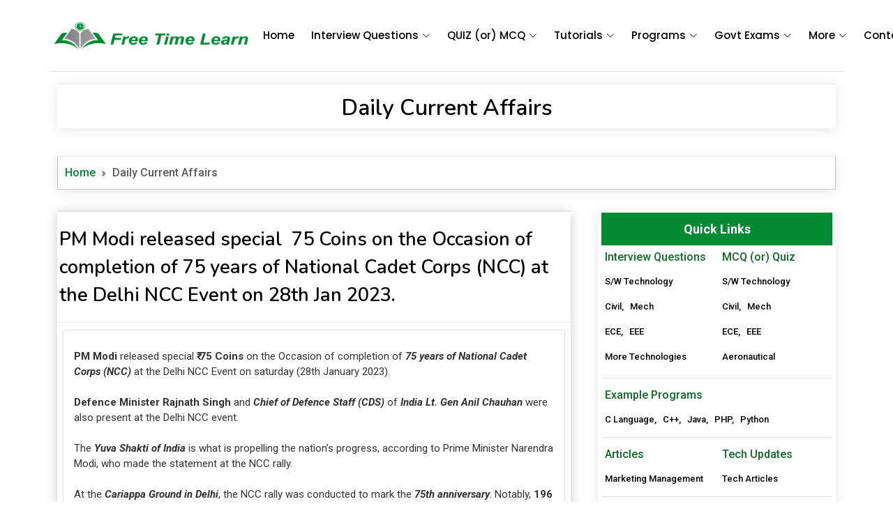

--- FILE ---
content_type: text/html; charset=UTF-8
request_url: https://www.freetimelearning.com/daily-current-affairs.php?PM-Modi-released-special-%E2%82%B9-75-Coins-on-the-Occasion-of-completion-of-75-years-of-National-Cadet-Corps-(NCC)-at-the-Delhi-NCC-Event-on-28th-Jan-2023.&id=11220
body_size: 8280
content:
<!DOCTYPE html>
<html lang="en"> 
<head>
	<meta charset="utf-8">
    <meta http-equiv="X-UA-Compatible" content="IE=edge">
	 
    <title>PM Modi released special ₹ 75 Coins on the Occasion of completion of 75 years of National Cadet Corps (NCC) at the Delhi NCC Event on 28th Jan 2023.</title>
    <meta name="Title" content="PM Modi released special ₹ 75 Coins on the Occasion of completion of 75 years of National Cadet Corps (NCC) at the Delhi NCC Event on 28th Jan 2023." />
	<meta name="description" content="PM Modi released special ₹ 75 Coins on the Occasion of completion of <em>75 years of National Cadet Corps (NCC).." />
	<meta name="keywords" content="Daily (January 29, 2023) Current Affairs,  , , , , " />
    <link rel="canonical" href="https://www.freetimelearning.com/daily-current-affairs.php?PM-Modi-released-special-%E2%82%B9-75-Coins-on-the-Occasion-of-completion-of-75-years-of-National-Cadet-Corps-(NCC)-at-the-Delhi-NCC-Event-on-28th-Jan-2023.&id=11220" />
    <link rel="alternate" hreflang="en-gb" href="https://www.freetimelearning.com/daily-current-affairs.php?PM-Modi-released-special-%E2%82%B9-75-Coins-on-the-Occasion-of-completion-of-75-years-of-National-Cadet-Corps-(NCC)-at-the-Delhi-NCC-Event-on-28th-Jan-2023.&id=11220"/>
	<meta property="og:title" content="PM Modi released special ₹ 75 Coins on the Occasion of completion of 75 years of National Cadet Corps (NCC) at the Delhi NCC Event on 28th Jan 2023."/>
	<meta property="og:type" content="Latest Current Affairs - Free Time Learning"/>
	<meta property="og:url" content="https://www.freetimelearning.com/daily-current-affairs.php?PM-Modi-released-special-%E2%82%B9-75-Coins-on-the-Occasion-of-completion-of-75-years-of-National-Cadet-Corps-(NCC)-at-the-Delhi-NCC-Event-on-28th-Jan-2023.&id=11220"/>
	<meta property="og:site_name" content="Free Time Learning"/>
    <meta property="og:description" content="PM Modi released special ₹ 75 Coins on the Occasion of completion of <em>75 years of National Cadet Corps (NCC).." />
    <meta name="twitter:title" content="PM Modi released special ₹ 75 Coins on the Occasion of completion of 75 years of National Cadet Corps (NCC) at the Delhi NCC Event on 28th Jan 2023." />
    <meta name="twitter:description" content="PM Modi released special ₹ 75 Coins on the Occasion of completion of <em>75 years of National Cadet Corps (NCC).." />
    <meta property="article:published_time" content="2023-01-29T10:39:56+05:30">
    <meta property="article:author" content="Free Time Learning" />
    <meta property="article:section" content="PM Modi released special ₹ 75 Coins on the Occasion of completion of 75 years of National Cadet Corps (NCC) at the Delhi NCC Event on 28th Jan 2023." />
        <script async src="https://pagead2.googlesyndication.com/pagead/js/adsbygoogle.js?client=ca-pub-8312268090444444" crossorigin="anonymous"></script>
<meta name="google-adsense-account" content="ca-pub-8312268090444444">
<meta http-equiv="content-language" content="en-us" />
<meta http-equiv='content-language' content='en-gb'>
<meta name="robots" content="index, follow, max-image-preview:large, max-snippet:-1, max-video-preview:-1" />
<meta name="viewport" content="width=device-width, initial-scale=1.0">
<meta name="google-site-verification" content="Kd4iTiLxsy1FNTlJ19SQwKFiJXC4NBiOD24IieaSBWE" />
<!-- Favicons -->
<link href="https://www.freetimelearning.com/images/favicon.png" rel="shortcut icon" type="image/x-icon" />
<!-- Fonts -->
<link href="https://fonts.googleapis.com/" rel="preconnect">
<link href="https://fonts.gstatic.com/" rel="preconnect" crossorigin>
<link href="https://fonts.googleapis.com/css2?family=Roboto:ital,wght@0,100;0,300;0,400;0,500;0,700;0,900;1,100;1,300;1,400;1,500;1,700;1,900&amp;family=Poppins:ital,wght@0,100;0,200;0,300;0,400;0,500;0,600;0,700;0,800;0,900;1,100;1,200;1,300;1,400;1,500;1,600;1,700;1,800;1,900&amp;family=Nunito:ital,wght@0,200;0,300;0,400;0,500;0,600;0,700;0,800;0,900;1,200;1,300;1,400;1,500;1,600;1,700;1,800;1,900&amp;display=swap" rel="stylesheet">

<link href="https://www.freetimelearning.com/css/bootstrap/css/bootstrap.min.css" rel="stylesheet">
<link href="https://www.freetimelearning.com/css/bootstrap-icons/bootstrap-icons.css" rel="stylesheet">
<link href="https://www.freetimelearning.com/css/main.css" rel="stylesheet">
<link rel="stylesheet" href="https://www.freetimelearning.com/js/gk_pagination/gk_Pagination.css" />
<link rel="stylesheet" type="text/css" href="https://www.freetimelearning.com/js/textarea/color-codesample.css" />
<script type="text/javascript" src="https://code.jquery.com/jquery-3.5.1.js"></script>
<script type="text/javascript" src="https://www.freetimelearning.com/js/sticky-sidebar/sticky-sidebar.js"></script>

<!-- Google tag (gtag.js) Google Analytics-->
<script async src="https://www.googletagmanager.com/gtag/js?id=G-N5RZJ0JDN2"></script>
<script>
  window.dataLayer = window.dataLayer || [];
  function gtag(){dataLayer.push(arguments);}
  gtag('js', new Date());

  gtag('config', 'G-N5RZJ0JDN2');
</script>
<!-- Google Tag Manager -->
<script>(function(w,d,s,l,i){w[l]=w[l]||[];w[l].push({'gtm.start':
new Date().getTime(),event:'gtm.js'});var f=d.getElementsByTagName(s)[0],
j=d.createElement(s),dl=l!='dataLayer'?'&l='+l:'';j.async=true;j.src=
'https://www.googletagmanager.com/gtm.js?id='+i+dl;f.parentNode.insertBefore(j,f);
})(window,document,'script','dataLayer','GTM-5MGMWHV');</script>
<!-- End Google Tag Manager -->
<style type="text/css">.text-red { color: red !important;}.blink-hard { animation: blinker 1s step-end infinite;}.blink-soft {animation: blinker 1.5s linear infinite;} @keyframes blinker { 50% { opacity: 0; }} @media only screen and (min-width:320px) and (max-width:480px){.ad-max-width{ max-width:300px !important;}} /*@media only screen and (min-width:230px) and (max-width:780px){.navbar{ margin-top:50px;}}*/ </style>
<style type="text/css">
#aniBox{ margin:0px auto !important;}
</style>
<!--Header Code --->	<style type="text/css">.question-view h3{ font-size:28px; text-align:left; font-weight:600 !important; line-height:inherit;}@media only screen and (min-width:320px) and (max-width:500px){.question-view h3{ font-size:22px;}} h3{font-size:27px !important; padding-top:10px;} h4{font-size:21px !important; color:#0000A0 !important;}  h4 a, h5 a, h6 a{color:#0099da !important;} h4 a:hover, h5 a:hover, h6 a:hover{color:#369 !important;} @media only screen and (min-width:320px) and (max-width:480px){h3{font-size:19px !important; padding-top:10px;} h4{font-size:17px !important;} } h3 a{font-size:24px !important; color:#0099da !important;} </style>  
</head> 
<body>
	
<!-- Main Header -->
<!-- Google Tag Manager (noscript) -->
<noscript><iframe src="https://www.googletagmanager.com/ns.html?id=GTM-5MGMWHV"
height="0" width="0" style="display:none;visibility:hidden"></iframe></noscript>
<!-- End Google Tag Manager (noscript) -->
<header class="container header d-flex align-items-center fixed-top">
    <div class="container-fluid container-xl position-relative d-flex align-items-center">

      <a href="https://www.freetimelearning.com" class="logo d-flex align-items-center me-auto">
        <!-- Uncomment the line below if you also wish to use an image logo -->
        <img src="https://www.freetimelearning.com/images/Free-Time-Learning.png" alt="">
      </a>

      <nav id="navmenu" class="navmenu">
        <ul>
          <li><a href="https://www.freetimelearning.com">Home<br></a></li>
          <li class="dropdown"><a href="#"><span>Interview Questions</span> <i class="bi bi-chevron-down toggle-dropdown"></i></a>
            <ul>
              <li><a href="https://www.freetimelearning.com/interviewquestions">Computer Science</a></li>
              <li><a href="https://www.freetimelearning.com/interview-questions/civil-engineering">Civil Engineering</a></li>
              <li><a href="https://www.freetimelearning.com/interview-questions/mechanical-engineer">Mechanical Engineering</a></li>
              <li><a href="https://www.freetimelearning.com/interview-questions/electronics-and-communication-engineering">ECE</a></li>
              <li><a href="https://www.freetimelearning.com/interview-questions/electrical-and-electronic-engineering">EEE</a></li>
              <li><a href="https://www.freetimelearning.com/all-interview-questions">More Interview Questions</a></li>
            </ul>
          </li>
          <li class="dropdown"><a href="#"><span>QUIZ (or) MCQ</span> <i class="bi bi-chevron-down toggle-dropdown"></i></a>
            <ul>
              <li><a href="https://www.freetimelearning.com/computer-science-engineering-quiz">S/W (or) Computer Science</a></li>
              <li><a href="https://www.freetimelearning.com/aeronautical-and-aerospace-engineering">Aeronautical &amp; Aerospace</a></li>
              <li><a href="https://www.freetimelearning.com/civil-engineering-quiz">Civil Engineering</a></li>
              <li><a href="https://www.freetimelearning.com/mechanical-engineering-quiz">Mechanical Engineering</a></li>
              <li><a href="https://www.freetimelearning.com/electronics-and-communication-engineering">ECE</a></li>
              <li><a href="https://www.freetimelearning.com/electrical-engineering">EEE</a></li>
            </ul>
          </li>
          <li class="listing-dropdown"><a href="#"><span>Tutorials</span> <i class="bi bi-chevron-down toggle-dropdown"></i></a>
            <ul>
              <li>
                <a href="https://www.freetimelearning.com/artificial-intelligence/">Artificial Intelligence(AI)</a>
                <a href="https://www.freetimelearning.com/java-tutorial">Java</a>
                <a href="https://www.freetimelearning.com/angularjs-tutorial">AngularJS</a>
                <a href="https://www.freetimelearning.com/css-basic-tutorial">CSS</a>
              </li>
              <li>
              	<a href="https://www.freetimelearning.com/internet-of-things/">Internet of Things</a>
                <a href="https://www.freetimelearning.com/php-tutorial">PHP</a>
              	<a href="https://www.freetimelearning.com/ajax-tutorial">Ajax</a>
                <a href="https://www.freetimelearning.com/css3-tutorial">CSS3</a>
              </li>
              <li>
              	<a href="https://www.freetimelearning.com/python-tutorial">Python</a>
                <a href="https://www.freetimelearning.com/javascript-tutorial">JavaScript</a>
                <a href="https://www.freetimelearning.com/html-tutorial">HTML</a>
                <a href="https://www.freetimelearning.com/basics_of_computer_science">Basic Computers</a>
              </li>
              <li>
              	<a href="https://www.freetimelearning.com/c_language">C Language</a>
                <a href="https://www.freetimelearning.com/jquery-tutorial">jQuery</a>
                <a href="https://www.freetimelearning.com/html5-tutorial">HTML5</a>
                <a href="https://www.freetimelearning.com/seo-tutorial">SEO</a>
              </li>
            </ul>
          </li>
          <li class="dropdown"><a href="#"><span>Programs</span> <i class="bi bi-chevron-down toggle-dropdown"></i></a>
            <ul>
              <li><a href="https://www.freetimelearning.com/programs/c-language">C Language</a></li>
              <li><a href="https://www.freetimelearning.com/programs/cpp-programs">C++ (or) CPP</a></li>
              <li><a href="https://www.freetimelearning.com/programs/java-programs">Java</a></li>
              <li><a href="https://www.freetimelearning.com/programs/python-programs">Python</a></li>
              <li><a href="https://www.freetimelearning.com/programs/php-programs">PHP</a></li>
            </ul>
          </li>
          <li class="dropdown"><a href="#"><span>Govt Exams</span> <i class="bi bi-chevron-down toggle-dropdown"></i></a>
            <ul>
              <li><a href="https://www.freetimelearning.com/today-current-affairs">Current Affairs MCQ</a></li>
              <li class="dropdown"><a href="#"><span>UPSC</span> <i class="bi bi-chevron-down toggle-dropdown"></i></a>
                <ul>
                  <li><a href="https://www.freetimelearning.com/govt-exams/upsc-questions">UPSC Previous Questions</a></li>
                  <li><a href="https://www.freetimelearning.com/govt-exams/upsc-prelims-2023-questions">UPSC 2023</a></li>
                  <li><a href="https://www.freetimelearning.com/govt-exams/upsc-prelims-2022-questions">UPSC 2022</a></li>
                  <li><a href="https://www.freetimelearning.com/govt-exams/upsc-2021-questions">UPSC 2021</a></li>
                  <li><a href="https://www.freetimelearning.com/govt-exams/upsc-2020-questions">UPSC 2020</a></li>
                  <li><a href="https://www.freetimelearning.com/govt-exams/upsc-2019-questions">UPSC 2019</a></li>
                </ul>
              </li>
              <li><a href="https://www.freetimelearning.com/current-affairs">Monthly Current Affairs</a></li>
              <li><a href="https://www.freetimelearning.com/todaygk">Today GK</a></li>
              <li><a href="https://www.freetimelearning.com/general-knowledge">General Knowledge</a></li>
              <li><a href="https://www.freetimelearning.com/english">Verbal Ability</a></li>
              <li><a href="https://www.freetimelearning.com/mental-ability">Mental Ability</a></li>
            </ul>
          </li>
          
          <li class="dropdown"><a href="#"><span>More</span> <i class="bi bi-chevron-down toggle-dropdown"></i></a>
            <ul>
              <li class="dropdown"><a href="#"><span>Examples</span> <i class="bi bi-chevron-down toggle-dropdown"></i></a>
                <ul>
                  <li><a href="https://www.freetimelearning.com/html/html-examples">HTML</a></li>
                  <li><a href="https://www.freetimelearning.com/html5/html5-examples">HTML5</a></li>
                  <li><a href="https://www.freetimelearning.com/css-tutorial/css-examples">CSS</a></li>
                  <li><a href="https://www.freetimelearning.com/css3/css3-examples">CSS3</a></li>
                  <li><a href="https://www.freetimelearning.com/javascript/javascript-examples">JavaScript</a></li>
                  <li><a href="https://www.freetimelearning.com/jquery/jquery-examples.php">jQuery</a></li>
                  <li><a href="https://www.freetimelearning.com/angularjs/angularjs-examples.php">AngularJS</a></li>
                </ul>
              </li>
              <li class="dropdown"><a href="#"><span>References</span> <i class="bi bi-chevron-down toggle-dropdown"></i></a>
                <ul>
                  <li><a href="https://www.freetimelearning.com/references/index">Practice Templates</a></li>
                  <li><a href="https://www.freetimelearning.com/php-projects">PHP Projects</a></li>
                  <li><a href="https://www.freetimelearning.com/bootstrap-3-plugins">Bootstrap 3 Plugins</a></li>
                  <li><a href="https://www.freetimelearning.com/bootstrap-4-plugins">Bootstrap 4 Plugins</a></li>
                </ul>
              </li>
              <li class="dropdown"><a href="#"><span>Online Compailers</span> <i class="bi bi-chevron-down toggle-dropdown"></i></a>
                <ul>
                  <li><a href="https://www.freetimelearning.com/html-compailer" target="_blank">HTML</a></li>
                  <li><a href="https://www.freetimelearning.com/c-and-cpp-compailer/" target="_blank">C &amp; CPP</a></li>
                  <li><a href="https://www.freetimelearning.com/php-compailer/" target="_blank">PHP</a></li>
                  <li><a href="https://www.freetimelearning.com/python-compailer/" target="_blank">Python</a></li>
                </ul>
              </li>
              <li class="dropdown"><a href="#"><span>Online Tools</span> <i class="bi bi-chevron-down toggle-dropdown"></i></a>
                <ul>
                  <li><a href="https://www.freetimelearning.com/tools/interest-calculator">Interest Calculator</a></li>
                  <li><a href="https://www.freetimelearning.com/tools/emi-calculator">EMI Calculator</a></li>
                  <li><a href="https://www.freetimelearning.com/tools/vehicle-emi-calculator">Vehicle EMI Calculator</a></li>
                  <li><a href="https://www.freetimelearning.com/tools/color-picker">Color Picker</a></li>
                  <li><a href="https://www.freetimelearning.com/tools/image-compressor">Image Compressor</a></li>
                </ul>
              </li>
              <li class="dropdown"><a href="#"><span>Articles</span> <i class="bi bi-chevron-down toggle-dropdown"></i></a>
                <ul>
                  <li><a href="https://www.freetimelearning.com/latest-technologies">Tech Articles</a></li>
                  <li><a href="https://www.freetimelearning.com/articles.php">Articles</a></li>
                  <li><a href="https://www.freetimelearning.com/blog">Blog</a></li>
                </ul>
              </li>
              <li class="dropdown"><a href="#"><span>School Mathematics</span> <i class="bi bi-chevron-down toggle-dropdown"></i></a>
                <ul>
                  <li><a href="https://www.freetimelearning.com/school-kids-tutorials/quadratic-equations">Quadratic Equations</a></li>
                  <li><a href="https://www.freetimelearning.com/school-kids-tutorials/prime-numbers">Prime Numbers</a></li>
                  <li><a href="https://www.freetimelearning.com/school-kids-tutorials/factorial-numbers">Factorial Numbers</a></li>
                  <li><a href="https://www.freetimelearning.com/school-kids-tutorials/fibonacci-numbers">Fibonacci Numbers</a></li>
                </ul>
              </li>
              <li><a href="https://www.freetimelearning.com/articles/marketing-management">Marketing Management</a></li>
              <li><a href="https://www.freetimelearning.com/ipc-sections">IPC Sections</a></li>
            </ul>
          </li>
          
          
          
          
          <li><a href="https://www.freetimelearning.com/contact-us">Contact</a></li>
        </ul>
        <i class="mobile-nav-toggle d-xl-none bi bi-list"></i>
      </nav>

    </div>
</header><!-- End Main Header -->
	
 <!-- Start Main Container-->
  <div class="container main">
  
        <div class="container-fluid">
        	<div class="shadow-sm bg-white title"><h1>Daily Current Affairs</h1></div>
        </div>
        <div class="clearfix p5_0"></div>
        <div class="container-fluid">
        <nav style="--bs-breadcrumb-divider: url(&#34;data:image/svg+xml,%3Csvg xmlns='http://www.w3.org/2000/svg' width='8' height='8'%3E%3Cpath d='M2.5 0L1 1.5 3.5 4 1 6.5 2.5 8l4-4-4-4z' fill='%236c757d'/%3E%3C/svg%3E&#34;);" aria-label="breadcrumb">
          <ol class="breadcrumb shadow-sm">
            <li class="breadcrumb-item"><a href="https://www.freetimelearning.com">Home</a></li>
            <li class="breadcrumb-item active" aria-current="page">Daily Current Affairs</li>
          </ol>
        </nav>
        </div>
        <div class="clearfix p5_0"></div>        
        <div class="container-fluid">
        	<div class="row">
            
            	<div class="col-lg-8 col-md-8 col-sm-8 col-xs-12">
                	<div class="shadow-sm bg-white">
                    <div class="">
                        <!-- Start Content -->
                        	
                        	<form action="" onsubmit="return false">
							                            <input type="hidden" name="ques_id" value="11220">
                                <div class="shadow-sm">
                                     <div class="quiz-question title_font_size">
                                        <div class="row">
                                            <div class="question-view">
                                                <h3>PM Modi released special ₹ 75 Coins on the Occasion of completion of 75 years of National Cadet Corps (NCC) at the Delhi NCC Event on 28th Jan 2023.</h3>
                                            </div>
                                         </div>
                                     </div>
                                     <!-- Start Ad-1 -->
									 <div class="container-fluid">

    <div class="text-center" style="margin:0px auto !important;">

        <script async src="https://pagead2.googlesyndication.com/pagead/js/adsbygoogle.js?client=ca-pub-8312268090444444" crossorigin="anonymous"></script>
        <ins class="adsbygoogle"
             style="display:block"
             data-ad-client="ca-pub-8312268090444444"
             data-ad-slot="3814533332"
             data-ad-format="auto"
             data-full-width-responsive="true"></ins>
        <script>
             (adsbygoogle = window.adsbygoogle || []).push({});
        </script>
        
    </div>
</div>                                     <!-- End Ad-1 -->
                                     <div class="quiz-question-answer">
                                        <div class="auto_show_gk_ans p10_0">
                                             
                                            <p><div><strong>PM Modi</strong> released special <strong>₹ 75 Coins</strong> on the Occasion of completion of <em><strong>75 years of National Cadet Corps (NCC)</strong></em> at the Delhi NCC Event on saturday (28th January 2023). <br /><br /><strong>Defence Minister Rajnath Singh</strong> and <em><strong>Chief of Defence Staff (CDS)</strong> </em>of <em><strong>India Lt. Gen Anil Chauhan</strong></em> were also present at the Delhi NCC event. <br /><br />The <em><strong>Yuva Shakti of India</strong></em> is what is propelling the nation&rsquo;s progress, according to Prime Minister Narendra Modi, who made the statement at the NCC rally.</div>
<div>&nbsp;</div>
<div>At the <em><strong>Cariappa Ground in Delhi</strong></em>, the NCC rally was conducted to mark the <em><strong>75th anniversary</strong></em>. Notably, <strong>196 officers</strong> and cadets from<strong> 19 other nations</strong> took part in the demonstration as well. <br /><br />On the occasion of the celebration of the NCC&rsquo;s <em><strong>75 successful years</strong></em>, PM Modi earlier in the day released an unique day cover and a commemorative specially made coin of the denomination of 75.</div>
<div>&nbsp;</div>
<div><strong>PM Modi releases Special ₹ 75 Coins at Delhi NCC Event :<br /><br /></strong></div>
<div><strong>*</strong> He was happy to see that there were more women in the paramilitary and police over time.</div>
<div><strong>*</strong> PM Modi praised the youth&rsquo;s excitement and promised that they will always come first in the nation.</div>
<div><strong>*</strong> The country&rsquo;s youth are gaining from India&rsquo;s reforms in the military industry.</div>
<div><strong>*</strong> Our girls have increased in number in the paramilitary and police forces during the past eight years.</div>
<div><strong>*</strong> Women are now present in all three branches of the armed forces.</div>
<div><strong>*</strong> PM Modi highlighted the potential that the startup and digital revolution have created for young people.</div>
<div><strong>*</strong> He added that the youth are driving India&rsquo;s development and that the nation&rsquo;s moment has come..<br /><br /><strong>Source : <a title="NDTV" href="https://www.ndtv.com/india-news/pm-modi-unveils-special-coins-marking-75-years-of-army-youth-division-ncc-3732189" target="_blank" rel="noopener">NDTV</a></strong></div></p>
                                                                                        
                                            
                                                                                        
                                                                                        
                                        </div>
                                        <div class="col-sm-12 col-xs-12 cu_af_border"></div>
                                        <div class="row" style="font-size:12px; color:#999;">
                                           <div class="col-sm-6 col-xs-12"><strong>Published On : January 29, 2023</strong></div>
                                           <div class="col-sm-6 col-xs-12 gk-category"><strong><span style="color:#000">Category :</span> National</strong></div>
                                        </div>
                                        <div class="clearfix p5_0"></div>
                                        <div class="col-sm-12 col-xs-12 cu_af_border"></div>
                                        <div class="clearfix p5_0"></div>
                                     </div>
                                     
                                        <div class="clearfix p5_0"></div>
                                        <!-- Start Ad-3 -->
											<div class="container-fluid">
	<div class="d-none d-sm-block">
        <div class="text-center" style="margin:5px auto !important;">
           
            
            <script async src="https://pagead2.googlesyndication.com/pagead/js/adsbygoogle.js?client=ca-pub-8312268090444444" crossorigin="anonymous"></script>
            <ins class="adsbygoogle"
                 style="display:block"
                 data-ad-client="ca-pub-8312268090444444"
                 data-ad-slot="8470009936"
                 data-ad-format="auto"
                 data-full-width-responsive="true"></ins>
            <script>
                 (adsbygoogle = window.adsbygoogle || []).push({});
            </script>
            
        </div>
	</div>
</div>                                            <!-- End Ad-3 -->
                                        <div class="clearfix p5_0"></div>
                                        
                                        <div class="shadow-sm">
                                            <div class="breadcrumbs_box">
                                                <div class="panel-heading-2">Multiple Choice Question</div>
                                                <div class="quiz-question">
                                                    <div class="row">
                                                            <div class="question-view">
                                                                <a href="https://www.freetimelearning.com/today-current-affairs-que-and-ans.php?&id=11220" target="_blank"></a>
                                                            </div>
                                                     </div>
                                                 </div>
                                                <div class="quiz-question-answer">
                                                   <div class="row">
                                                        <div class="question">
                                                          <div class="question-left">A)</div>
                                                          <div class="question-right"><div class="quiz-ans-margin"></div></div>
                                                         </div>
                                                   </div> 
                                                   <div class="row">
                                                        <div class="question">
                                                          <div class="question-left">B)</div>
                                                          <div class="question-right"><div class="quiz-ans-margin"></div></div>
                                                         </div>
                                                   </div> 
                                                   <div class="row">
                                                        <div class="question">
                                                          <div class="question-left">C)</div>
                                                          <div class="question-right"><div class="quiz-ans-margin"></div></div>
                                                         </div>
                                                   </div> 
                                                   <div class="row">
                                                        <div class="question">
                                                          <div class="question-left">D)</div>
                                                          <div class="question-right"><div class="quiz-ans-margin"></div></div>
                                                         </div>
                                                   </div> 
                                                <div class="clearfix pt-1 pb-1"></div>
                                                    <div class="show_gk_ans p10_0">
                                                        <p class="bold">Correct Answer : <span class="ans-text-color">Option () : &nbsp; </span></p>
                                                    </div>
                                                    <button class="show_ans pull-left cus_form_btn_1"><svg xmlns="http://www.w3.org/2000/svg" width="16" height="16" fill="currentColor" class="bi bi-chevron-expand" viewBox="0 0 16 16">
        <path fill-rule="evenodd" d="M3.646 9.146a.5.5 0 0 1 .708 0L8 12.793l3.646-3.647a.5.5 0 0 1 .708.708l-4 4a.5.5 0 0 1-.708 0l-4-4a.5.5 0 0 1 0-.708zm0-2.292a.5.5 0 0 0 .708 0L8 3.207l3.646 3.647a.5.5 0 0 0 .708-.708l-4-4a.5.5 0 0 0-.708 0l-4 4a.5.5 0 0 0 0 .708z"/>
        </svg>&nbsp;&nbsp; Show Answer</button>
                                                <div class="clearfix p5_0"></div>
                                                </div>
                                            </div>
                                    </div>

                                                                        </div>
                                                                			
                        </form>
                        
                        
                        
                        <!-- End Content -->
                	</div>
                    
                    </div>
                </div>
                
                <!-- Start Right Side Menu -->
					<div class="col-lg-4 col-md-4 col-sm-4 col-xs-12">
	<div class="widgets-container">
		<style type="text/css">.quicklinks_menu_content{ margin:0px -10px;} .quicklinks_menu_content_title{ font-size:18px; background:#008a32; padding:10px 5px; text-align:center; margin-top:-5px; font-weight:600; color:#FFF;} .quicklinks_menu_content_h4{ font-size:16px; color:#0f6b26; padding:5px; font-weight:500;} .quicklinks_menu_content_p{ font-size:13px; color:#000; padding:5px; font-weight:500;} .quicklinks_menu_content_p a{ color:#000; text-decoration:none; font-weight:500 !important;} .quicklinks_menu_content_p a:hover{ color:#0f6b26;} .widget_mrgin{margin:3px 10px 5px;} .widget_mrgin hr{ width:98% !important; margin:7px auto !important;} @media only screen and (min-width:320px) and (max-width:780px){.quicklinks_menu_content{ margin:0px 2px;} .quicklinks_menu_content_title{margin-top:-5px;} .widget_mrgin{margin:5px 0px;} .widget_mrgin hr{ width:94% !important; margin:auto;}}  </style>
		
        <div class="widget_mrgin">	
        <div class="row">
            
				<div class="contaoner-fluid"><div class="quicklinks_menu_content_title quicklinks_menu_content">Quick Links</div></div>
				<div class="col-lg-6 col-md-6 col-sm-6 col-6">
					<div class="quicklinks_menu_content">
						<div class="quicklinks_menu_content_h4">Interview Questions</div>
						<div class="quicklinks_menu_content_p"><a href="https://www.freetimelearning.com/interviewquestions"><i class="fa fa-angle-right"></i> S/W Technology</a></div>
						<div class="quicklinks_menu_content_p"><a href="https://www.freetimelearning.com/interview-questions/civil-engineering"><i class="fa fa-angle-right"></i> Civil</a>, &nbsp; <a href="https://www.freetimelearning.com/interview-questions/mechanical-engineer"><i class="fa fa-angle-right"></i> Mech</a></div>
						<div class="quicklinks_menu_content_p"><a href="https://www.freetimelearning.com/interview-questions/electronics-and-communication-engineering"><i class="fa fa-angle-right"></i> ECE</a>, &nbsp; <a href="https://www.freetimelearning.com/interview-questions/electrical-and-electronic-engineering"><i class="fa fa-angle-right"></i> EEE</a></div>
                        <div class="quicklinks_menu_content_p"><a href="https://www.freetimelearning.com/all-interview-questions"><i class="fa fa-angle-right"></i> More Technologies</a></div>
					</div>
				</div>
				<div class="col-lg-6 col-md-6 col-sm-6 col-6">
					<div class="quicklinks_menu_content">
						<div class="quicklinks_menu_content_h4">MCQ (or) Quiz</div>
						<div class="quicklinks_menu_content_p"><a href="https://www.freetimelearning.com/computer-science-engineering-quiz"><i class="fa fa-angle-right"></i> S/W Technology</a></div>
						<div class="quicklinks_menu_content_p"><a href="https://www.freetimelearning.com/civil-engineering-quiz"><i class="fa fa-angle-right"></i> Civil</a>, &nbsp; <a href="https://www.freetimelearning.com/mechanical-engineering-quiz"><i class="fa fa-angle-right"></i> Mech</a></div>
						<div class="quicklinks_menu_content_p"><a href="https://www.freetimelearning.com/electronics-and-communication-engineering"><i class="fa fa-angle-right"></i> ECE</a>, &nbsp; <a href="https://www.freetimelearning.com/electrical-engineering"><i class="fa fa-angle-right"></i> EEE</a></div>
                        <div class="quicklinks_menu_content_p"><a href="https://www.freetimelearning.com/aeronautical-and-aerospace-engineering"><i class="fa fa-angle-right"></i> Aeronautical</a></div>
					</div>
				</div>
                <!-- Start Ad-1 -->
				<div class="container-fluid">
	<div class="d-none d-sm-block">
        <div class="text-center" style="margin:5px auto !important;">
           
            
            <script async src="https://pagead2.googlesyndication.com/pagead/js/adsbygoogle.js?client=ca-pub-8312268090444444" crossorigin="anonymous"></script>
            <ins class="adsbygoogle"
                 style="display:block"
                 data-ad-client="ca-pub-8312268090444444"
                 data-ad-slot="8470009936"
                 data-ad-format="auto"
                 data-full-width-responsive="true"></ins>
            <script>
                 (adsbygoogle = window.adsbygoogle || []).push({});
            </script>
            
        </div>
	</div>
</div>                <!-- End Ad-1 -->
                <hr />
				<div class="col-lg-12 col-md-12 col-sm-12 col-12">
					<div class="quicklinks_menu_content">
                    	<div class="quicklinks_menu_content_h4">Example Programs</div>
						<div class="quicklinks_menu_content_p"><a href="https://www.freetimelearning.com/programs/c-language"><i class="fa fa-angle-right"></i> C Language</a>, &nbsp; <a href="https://www.freetimelearning.com/programs/cpp-programs"><i class="fa fa-angle-right"></i> C++</a>, &nbsp; <a href="https://www.freetimelearning.com/programs/java-programs"><i class="fa fa-angle-right"></i> Java</a>, &nbsp; <a href="https://www.freetimelearning.com/programs/php-programs"><i class="fa fa-angle-right"></i> PHP</a>, &nbsp; <a href="https://www.freetimelearning.com/programs/python-programs"><i class="fa fa-angle-right"></i> Python</a></div>
						
					</div>
				</div>  
                <hr />      
				<div class="col-lg-6 col-md-6 col-sm-6 col-6">
					<div class="quicklinks_menu_content">
						<div class="quicklinks_menu_content_h4">Articles</div>
						<div class="quicklinks_menu_content_p"><a href="https://www.freetimelearning.com/articles/marketing-management"><i class="fa fa-angle-right"></i> Marketing Management</a></div>
					</div>
				</div>
				<div class="col-lg-6 col-md-6 col-sm-6 col-6">
					<div class="quicklinks_menu_content">
						<div class="quicklinks_menu_content_h4">Tech Updates</div>
						<div class="quicklinks_menu_content_p"><a href="https://www.freetimelearning.com/latest-technologies"><i class="fa fa-angle-right"></i> Tech Articles</a></div>
					</div>
				</div>
				<hr />
				<div class="col-lg-6 col-md-6 col-sm-6 col-6">
					<div class="quicklinks_menu_content">
                    	<div class="quicklinks_menu_content_h4">Tools</div>
                        <div class="quicklinks_menu_content_p"><a href="https://www.freetimelearning.com/tools/color-picker"><i class="fa fa-angle-right"></i> Color Picker</a></div>
						<div class="quicklinks_menu_content_p"><a href="https://www.freetimelearning.com/tools/interest-calculator"><i class="fa fa-angle-right"></i> Interest Calculator</a></div>
						<div class="quicklinks_menu_content_p"><a href="https://www.freetimelearning.com/tools/emi-calculator"><i class="fa fa-angle-right"></i> EMI Calculator</a></div>
						<div class="quicklinks_menu_content_p"><a href="https://www.freetimelearning.com/tools/vehicle-emi-calculator"><i class="fa fa-angle-right"></i> Vehicle EMI Calculator</a></div>
 
					</div>
				</div>
				<div class="col-lg-6 col-md-6 col-sm-6 col-6">
					<div class="quicklinks_menu_content">
                    	<div class="quicklinks_menu_content_h4">Compailers</div>
						<div class="quicklinks_menu_content_p"><a href="https://www.freetimelearning.com/html-compailer" target="_blank"><i class="fa fa-angle-right"></i> HTML</a></div>
                        <div class="quicklinks_menu_content_p"><a href="https://www.freetimelearning.com/c-and-cpp-compailer/" target="_blank"><i class="fa fa-angle-right"></i> C &amp; CPP</a></div>
                        <div class="quicklinks_menu_content_p"><a href="https://www.freetimelearning.com/php-compailer/" target="_blank"><i class="fa fa-angle-right"></i> PHP</a></div>
						<div class="quicklinks_menu_content_p"><a href="https://www.freetimelearning.com/python-compailer/" target="_blank"><i class="fa fa-angle-right"></i> Python</a></div>
					</div>
				</div>
             
             
		</div>
        </div>
        
        <!-- Start Sticky Sidebar -->
		<style type="text/css">.sticky_dt_margin{ margin:60px auto !important; z-index:0px;}</style>
<div class="overflow_ad" align="center">
    <div class="d-none d-sm-block" id="right-side-sticky-ad">
        <div id="rs-sticky-ad">
            <!--<div style="color:#999; padding:5px; font-size:11px;" align="center">Advertisement</div>-->
            
              
             <div class="text-center sticky_dt_margin">
				
				<script async src="https://pagead2.googlesyndication.com/pagead/js/adsbygoogle.js?client=ca-pub-8312268090444444" crossorigin="anonymous"></script>
                <!-- Sidebar -->
                <ins class="adsbygoogle"
                     style="display:block"
                     data-ad-client="ca-pub-8312268090444444"
                     data-ad-slot="3818171484"
                     data-ad-format="auto"
                     data-full-width-responsive="true"></ins>
                <script>
                     (adsbygoogle = window.adsbygoogle || []).push({});
                </script>
                
            </div>

        </div>    
    </div>
</div>
<!-- Sticky Sidebar -->
<script type="text/javascript">
if (window.innerWidth > 900){
    var adElemSticky = document.getElementById('right-side-sticky-ad');
    window.onscroll = function() {
    var adElem = document.getElementById('rs-sticky-ad');
    var rect = adElemSticky.getBoundingClientRect();
    adElemSticky.style.width = rect.width + 'px';
    adElemSticky.style.height = rect.height + 'auto';
    if (rect.top <= 0){
    adElem.style.position = 'fixed';
    adElem.style.top = '0';
    adElem.style.zIndex = '0';
    adElem.style.width = rect.width + 'px';
    adElem.style.height = rect.height + 'px';
    } else {
    adElem.style.position = '';
    adElem.style.top = '';
    adElem.style.zIndex = '';
    adElem.style.width = '';
    adElem.style.height = '';
    }
    };
    }
</script>
<style type="text/css"> @media only screen and (min-width:320px) and (max-width:500px){.overflow_ad{overflow-x:scroll;}} </style>        <!-- End Sticky Sidebar -->
        
	</div>
    
    
</div>


				<!-- End Right Side Menu -->
				
                
            </div>
        </div>

  </div>
 <!-- End Main Container-->
 
<!-- Start Footer -->
<footer id="footer" class="footer">
	<hr/>
    <div class="container footer-top">
      <div class="row gy-4">
        <div class="col-lg-3 col-md-3 footer-links">
          <ul>
            <li><i class="bi bi-chevron-right"></i> <a href="https://www.freetimelearning.com/guest-post">Guest Post</a></li>
            <li><i class="bi bi-chevron-right"></i> <a href="https://www.freetimelearning.com/about-us">About us</a></li>
          </ul>
        </div>

        <div class="col-lg-3 col-md-3 footer-links">
          <ul>
            <li><i class="bi bi-chevron-right"></i> <a href="https://www.freetimelearning.com/privacy-policy">Privacy Policy</a></li>
            <li><i class="bi bi-chevron-right"></i> <a href="https://www.freetimelearning.com/terms-and-conditions">Terms &amp; Conditions</a></li>
          </ul>
        </div>

        <div class="col-lg-3 col-md-3 footer-links">
          <ul>
            <li><i class="bi bi-chevron-right"></i> <a href="https://www.freetimelearning.com/articles/money-earning">Money Earning Tips</a></li>
            <li><i class="bi bi-chevron-right"></i> <a href="https://www.freetimelearning.com/contact-us">Contact Us</a></li>
          </ul>
        </div>

        <div class="col-lg-3 col-md-3">
          <h4>Follow Us</h4>
          <div class="social-links">
            <a href="https://www.facebook.com/share.php?u=https://www.freetimelearning.com/" onclick="javascript:window.open(this.href, '', 'menubar=no,toolbar=no,resizable=yes,scrollbars=yes,height=300,width=600,top=150, left='+((screen.width/2)-300));return false;" title="Facebook"><i class="bi bi-facebook"></i></a>
            <a href="https://www.linkedin.com/cws/share?url=https://www.freetimelearning.com/" onclick="javascript:window.open(this.href, '', 'menubar=no,toolbar=no,resizable=yes,scrollbars=yes,height=300,width=600,top=150, left='+((screen.width/2)-300));return false;" title="Linkedin"><i class="bi bi-linkedin"></i></a>
          </div>
        </div>

      </div>
    </div>

    <div class="container copyright text-center mt-4">
      <p>© <span>2017-2025.</span> <span>All Rights Reserved by </span><strong class="px-1 sitename"></strong><a href="https://www.freetimelearning.com">Free Time Learning</a></strong></p>
    </div>

  </footer>

  <!-- Scroll Top -->
  <a href="#" id="scroll-top" class="scroll-top d-flex align-items-center justify-content-center"><i class="bi bi-arrow-up-short"></i></a><!-- End Footer-->
<!-- Start JS Files -->
<script src="https://www.freetimelearning.com/js/bootstrap/js/bootstrap.bundle.min.js"></script>
<script src="https://www.freetimelearning.com/js/main.js"></script>
<script type="text/javascript" src="https://www.freetimelearning.com/js/gk_pagination/gk_Pagination.js"></script>
<script type="text/javascript" src="https://www.freetimelearning.com/js/textarea/color-codesample.js"></script>
<script type="text/javascript" src="https://www.freetimelearning.com/js/other-js-files.js"></script>

<!-- Start Google Ads Blocking -->
<script async src="https://fundingchoicesmessages.google.com/i/pub-8312268090444444?ers=1"></script><script>(function() {function signalGooglefcPresent() {if (!window.frames['googlefcPresent']) {if (document.body) {const iframe = document.createElement('iframe'); iframe.style = 'width: 0; height: 0; border: none; z-index: -1000; left: -1000px; top: -1000px;'; iframe.style.display = 'none'; iframe.name = 'googlefcPresent'; document.body.appendChild(iframe);} else {setTimeout(signalGooglefcPresent, 0);}}}signalGooglefcPresent();})();</script>
<!-- End Google Ads Blocking --><!-- End JS Files -->

</body>
</html>


--- FILE ---
content_type: text/html; charset=utf-8
request_url: https://www.google.com/recaptcha/api2/aframe
body_size: 148
content:
<!DOCTYPE HTML><html><head><meta http-equiv="content-type" content="text/html; charset=UTF-8"></head><body><script nonce="fiWbHBpdcjHcg8RDOKy-Xw">/** Anti-fraud and anti-abuse applications only. See google.com/recaptcha */ try{var clients={'sodar':'https://pagead2.googlesyndication.com/pagead/sodar?'};window.addEventListener("message",function(a){try{if(a.source===window.parent){var b=JSON.parse(a.data);var c=clients[b['id']];if(c){var d=document.createElement('img');d.src=c+b['params']+'&rc='+(localStorage.getItem("rc::a")?sessionStorage.getItem("rc::b"):"");window.document.body.appendChild(d);sessionStorage.setItem("rc::e",parseInt(sessionStorage.getItem("rc::e")||0)+1);localStorage.setItem("rc::h",'1765892785413');}}}catch(b){}});window.parent.postMessage("_grecaptcha_ready", "*");}catch(b){}</script></body></html>

--- FILE ---
content_type: text/css
request_url: https://www.freetimelearning.com/css/main.css
body_size: 11697
content:
.light-background,:root{--surface-color:#ffffff}.dark-background,:root{--contrast-color:#ffffff}a,a:hover{text-decoration:none}.php-email-form .error-message,.php-email-form .loading,.php-email-form .sent-message{display:none;padding:15px;margin-bottom:24px}.header,body{color:var(--default-color) !important;}.header,.recent-posts .post-item .post-img img{transition:.5s}:root{--default-font:"Roboto",system-ui,-apple-system,"Segoe UI",Roboto,"Helvetica Neue",Arial,"Noto Sans","Liberation Sans",sans-serif,"Apple Color Emoji","Segoe UI Emoji","Segoe UI Symbol","Noto Color Emoji"!important;--heading-font:"Nunito",sans-serif;--nav-font:"Poppins",sans-serif;--background-color:#ffffff;--default-color:#444444;--heading-color:#012970;--accent-color:#008a32;--nav-color:#000;--nav-hover-color:#0f6b26;--nav-mobile-background-color:#ffffff;--nav-dropdown-background-color:#ffffff;--nav-dropdown-color:#000;--nav-dropdown-hover-color:#0f6b26;scroll-behavior:smooth}.light-background{--background-color:#f9f9f9}.dark-background{--background-color:#060606;--default-color:#ffffff;--heading-color:#ffffff;--surface-color:#252525}body{background-color:var(--background-color);font-family:var(--default-font)!important}a{color:var(--accent-color);transition:.3s}a:hover{color:color-mix(in srgb,var(--accent-color),transparent 25%)}.main{padding:120px 0 0}@media only screen and (min-width:481px) and (max-width:1020px){.main{padding:100px 0 0}}@media only screen and (min-width:320px) and (max-width:480px){.main{padding:75px 0 0}}h1,h2,h3,h4,h5,h6{color:var(--heading-color);font-family:var(--heading-font)}.php-email-form .error-message{background:#df1529;color:#fff;text-align:left;font-weight:600}.php-email-form .sent-message{color:#fff;background:#059652;text-align:center;font-weight:600}.php-email-form .loading{background:var(--surface-color);text-align:center}.php-email-form .loading:before{content:"";display:inline-block;border-radius:50%;width:24px;height:24px;margin:0 10px -6px 0;border:3px solid var(--accent-color);border-top-color:var(--surface-color);animation:1s linear infinite php-email-form-loading}.footer .copyright,.page-title .heading{border-top:1px solid color-mix(in srgb,var(--default-color),transparent 90%)}@keyframes php-email-form-loading{0%{transform:rotate(0)}100%{transform:rotate(360deg)}}.header{background-color:#fff;padding:20px 0;z-index:997;border-bottom:1px solid #E2E2E2;}.header .logo{line-height:1}.header .logo img{max-height:40px;margin-right:8px; margin-left:-5px;}.header .logo h1{font-size:30px;margin:0;font-weight:700;color:var(--heading-color)}.header .btn-getstarted,.header .btn-getstarted:focus{color:var(--contrast-color);background:var(--accent-color);font-size:15px;padding:8px 25px;margin:0 0 0 30px;border-radius:4px;transition:.3s;font-weight:500}.header .btn-getstarted:focus:hover,.header .btn-getstarted:hover{color:var(--contrast-color);background:color-mix(in srgb,var(--accent-color),transparent 15%)}@media (max-width:1200px){.header .logo{order:1}.header .btn-getstarted{order:2;margin:0 15px 0 0;padding:6px 15px}.header .navmenu{order:3}}.scrolled .header{box-shadow:0 0 18px rgba(0,0,0,.1)}@media (min-width:1200px){.navmenu{padding:0}.navmenu ul{margin:0;padding:0;display:flex;list-style:none;align-items:center}.navmenu li{position:relative}.navmenu a,.navmenu a:focus{color:var(--nav-color);padding:18px 12px;font-size:15px;font-family:var(--nav-font);font-weight:500!important;display:flex;align-items:center;justify-content:space-between;white-space:nowrap;transition:.3s}.navmenu a i,.navmenu a:focus i{font-size:12px;line-height:0;margin-left:5px;transition:.3s}.navmenu li:last-child a{padding-right:0}.navmenu .active,.navmenu .active:focus,.navmenu li:hover>a{color:var(--nav-hover-color)}.navmenu .dropdown ul{margin:0;padding:10px 0;background:var(--nav-dropdown-background-color);display:block;position:absolute;visibility:hidden;left:14px;top:130%;opacity:0;transition:.3s;border-radius:4px;z-index:99;box-shadow:0 0 30px rgba(0,0,0,.1)}.navmenu .dropdown ul li{min-width:250px}.navmenu .dropdown ul a{padding:10px 20px;font-size:15px;text-transform:none;color:var(--nav-dropdown-color)}.navmenu .dropdown ul a i{font-size:12px}.navmenu .dropdown ul .active:hover,.navmenu .dropdown ul a:hover,.navmenu .dropdown ul li:hover>a{color:var(--nav-dropdown-hover-color)}.navmenu .dropdown:hover>ul,.navmenu .listing-dropdown:hover>ul{opacity:1;top:100%;visibility:visible}.navmenu .dropdown .dropdown ul{top:0;left:-90%;visibility:hidden}.navmenu .dropdown .dropdown:hover>ul{opacity:1;top:0;left:-100%;visibility:visible}.navmenu .listing-dropdown{position:static}.navmenu .listing-dropdown ul{margin:0;padding:10px;background:var(--nav-dropdown-background-color);box-shadow:0 0 20px rgba(0,0,0,.1);position:absolute;top:130%;left:0;right:0;visibility:hidden;opacity:0;display:flex;transition:.3s;border-radius:4px;z-index:99}.navmenu .listing-dropdown ul li{flex:1}.navmenu .listing-dropdown ul li a,.navmenu .listing-dropdown ul li:hover>a{padding:10px 20px;font-size:15px;color:var(--nav-dropdown-color);background-color:var(--nav-dropdown-background-color)}.navmenu .listing-dropdown ul li .active,.navmenu .listing-dropdown ul li .active:hover,.navmenu .listing-dropdown ul li a:hover{color:var(--nav-dropdown-hover-color);background-color:var(--nav-dropdown-background-color)}}.footer{color:var(--default-color);background-color:var(--background-color);font-size:14px;padding-bottom:15px;position:relative} @media only screen and (min-width:320px) and (max-width:480px){.footer .container{ text-align:center !important;} .footer .footer-links ul li{text-align:center !important; margin:0px auto !important; display:inherit !important;} .social-links a{display:inline-flex !important;} } .footer .footer-top{padding-top:50px}.footer .social-links a{display:inline-flex !important;align-items:center;justify-content:center;width:40px;height:40px;border-radius:4px;background-color:color-mix(in srgb,var(--accent-color),transparent 97%);border:1px solid color-mix(in srgb,var(--accent-color),transparent 85%);font-size:16px;color:var(--accent-color);margin-right:10px;transition:.3s}.footer .social-links a:hover,.service-details .services-list a.active{color:var(--contrast-color);background-color:var(--accent-color)}.footer h4{font-size:16px;font-weight:700;position:relative;padding-bottom:12px}.footer .footer-links{margin-bottom:30px}.categories-widget ul,.footer .footer-links ul,.tags-widget ul{list-style:none;padding:0;margin:0}.footer .footer-links ul i{margin-right:3px;font-size:12px;line-height:0;color:var(--accent-color); text-align:center;}.footer .footer-links ul li{padding:10px 0;display:flex;align-items:center}.footer .footer-links ul li:first-child{padding-top:0;  text-align:center;}.footer .footer-links ul a{display:inline-block;color:color-mix(in srgb,var(--default-color),transparent 20%);line-height:1; text-align:center;}.blog-comments .comment h5 a:hover,.blog-details .meta-bottom a:hover,.blog-posts .title a:hover,.categories-widget ul a:hover,.footer .footer-links ul a:hover,.recent-posts .post-item:hover .post-title,.recent-posts .post-item:hover .readmore,.recent-posts-widget .post-item h4 a:hover,.section-title p .description-title,.service-details .download-catalog a:hover{color:var(--accent-color)}.footer .footer-about a{color:var(--heading-color);font-size:24px;font-weight:600;font-family:var(--heading-font)}.footer .footer-contact p{margin-bottom:5px}.footer .copyright{padding-top:25px;padding-bottom:25px}.footer .copyright p,.recent-posts-widget .post-item:last-child,.widget-item:last-child{margin-bottom:0}.footer .credits{margin-top:6px;font-size:13px}.scroll-top{position:fixed;visibility:hidden;opacity:0;right:15px;bottom:15px;z-index:99999;background-color:var(--accent-color);width:40px;height:40px;border-radius:4px;transition:.4s}.page-title,.section-title{position:relative}.page-title,.section,section{color:var(--default-color);background-color:var(--background-color)}.scroll-top i{font-size:24px;color:var(--contrast-color);line-height:0}.scroll-top:hover{background-color:color-mix(in srgb,var(--accent-color),transparent 20%);color:var(--contrast-color)}.scroll-top.active{visibility:visible;opacity:1}@media screen and (max-width:768px){[data-aos-delay]{transition-delay:0!important}}.page-title .heading{padding:80px 0}.page-title .heading h1{font-size:38px;font-weight:700}.page-title nav{background-color:color-mix(in srgb,var(--default-color),transparent 95%);padding:20px 0}.page-title nav ol{display:flex;flex-wrap:wrap;list-style:none;margin:0;font-size:16px;font-weight:600}.page-title nav ol li+li{padding-left:10px}.page-title nav ol li+li::before{content:"/";display:inline-block;padding-right:10px;color:color-mix(in srgb,var(--default-color),transparent 70%)}.section,section{padding:60px 0;scroll-margin-top:98px;overflow:clip}@media (max-width:1199px){.mobile-nav-toggle{color:var(--nav-color);font-size:28px;line-height:0;margin-right:10px;cursor:pointer;transition:color .3s}.navmenu{padding:0;z-index:9997}.navmenu ul{display:none;list-style:none;position:absolute;inset:60px 20px 20px 20px;padding:10px 0;margin:0;border-radius:6px;background-color:var(--nav-mobile-background-color);overflow-y:auto;transition:.3s;z-index:9998;box-shadow:0 0 30px rgba(0,0,0,.1)}.navmenu a,.navmenu a:focus{color:var(--nav-dropdown-color);padding:10px 20px;font-family:var(--nav-font);font-size:17px;font-weight:500;display:flex;align-items:center;justify-content:space-between;white-space:nowrap;transition:.3s}.navmenu a i,.navmenu a:focus i{font-size:12px;line-height:0;margin-left:5px;width:30px;height:30px;display:flex;align-items:center;justify-content:center;border-radius:50%;transition:.3s;background-color:color-mix(in srgb,var(--accent-color),transparent 90%)}.navmenu a i:hover,.navmenu a:focus i:hover{background-color:var(--accent-color);color:var(--contrast-color)}.navmenu .active,.navmenu .active:focus,.navmenu a:hover{color:var(--nav-dropdown-hover-color)}.navmenu .active i,.navmenu .active:focus i{background-color:var(--accent-color);color:var(--contrast-color);transform:rotate(180deg)}.navmenu .dropdown ul,.navmenu .listing-dropdown ul{position:static;display:none;z-index:99;padding:10px 0;margin:10px 20px;background-color:var(--nav-dropdown-background-color);border:1px solid color-mix(in srgb,var(--default-color),transparent 90%);box-shadow:none;transition:.5s ease-in-out}.navmenu .dropdown ul ul,.navmenu .listing-dropdown ul ul{background-color:rgba(33,37,41,.1)}.navmenu .dropdown>.dropdown-active,.navmenu .listing-dropdown>.dropdown-active{display:block;background-color:rgba(33,37,41,.03)}.mobile-nav-active{overflow:hidden}.mobile-nav-active .mobile-nav-toggle{color:#fff;position:absolute;font-size:32px;top:15px;right:15px;margin-right:0;z-index:9999}.mobile-nav-active .navmenu{position:fixed;overflow:hidden;inset:0;background:rgba(33,37,41,.8);transition:.3s}.mobile-nav-active .navmenu>ul{display:block}.section,section{scroll-margin-top:56px}}.section-title{text-align:center;padding-bottom:60px}.section-title h2{font-size:13px;letter-spacing:1px;font-weight:700;padding:8px 20px;margin:0;background:color-mix(in srgb,var(--accent-color),transparent 90%);color:var(--accent-color);display:inline-block;text-transform:uppercase;border-radius:50px;font-family:var(--default-font)}.section-title p{color:var(--heading-color);margin:10px 0 0;font-size:32px;font-weight:700;font-family:var(--heading-font)}.features .feature-box{padding:24px 20px;box-shadow:0 0 30px rgba(0,0,0,.1);transition:.3s;height:100%}.features .feature-box h3{font-size:18px;font-weight:700;margin:0}.features .feature-box i{background:color-mix(in srgb,var(--accent-color),transparent 92%);color:var(--accent-color);line-height:0;padding:4px;margin-right:10px;font-size:24px;border-radius:3px;transition:.3s}.blog-pagination li a.active,.blog-pagination li a:hover,.features .feature-box:hover i{background:var(--accent-color);color:var(--contrast-color)}.recent-posts .post-item{background-color:var(--surface-color);box-shadow:0 2px 20px rgba(0,0,0,.1);transition:.3s}.contact .info-item,.contact .php-email-form{background:color-mix(in srgb,var(--default-color),transparent 96%)}.recent-posts .post-item .post-date{position:absolute;right:0;bottom:0;background-color:var(--accent-color);color:var(--contrast-color);text-transform:uppercase;font-size:13px;padding:6px 12px;font-weight:500}.recent-posts .post-item .post-content{padding:30px}.recent-posts .post-item .post-title{color:var(--heading-color);font-size:20px;font-weight:700;transition:.3s;margin-bottom:15px}.recent-posts .post-item .meta i{font-size:16px;color:var(--accent-color)}.recent-posts .post-item .meta span{font-size:15px;color:color-mix(in srgb,var(--default-color),transparent 50%)}.recent-posts .post-item hr{color:color-mix(in srgb,var(--default-color),transparent 80%);margin:20px 0}.recent-posts .post-item .readmore{display:flex;align-items:center;font-weight:600;line-height:1;transition:.3s;color:color-mix(in srgb,var(--default-color),transparent 40%)}.recent-posts .post-item .readmore i{line-height:0;margin-left:6px;font-size:16px}.recent-posts .post-item:hover .post-img img{transform:scale(1.1)}.contact .info-item{padding:30px}.contact .info-item i{font-size:38px;line-height:0;color:var(--accent-color)}.contact .info-item h3{font-size:20px;font-weight:700;margin:20px 0 10px}.contact .info-item p{padding:0;line-height:24px;font-size:14px;margin-bottom:0}.contact .php-email-form{padding:30px;height:100%}.portfolio-details .portfolio-info,.service-details .service-box,.service-details .services-list{background-color:var(--surface-color)}.contact .php-email-form input[type=email],.contact .php-email-form input[type=text],.contact .php-email-form textarea{font-size:14px;padding:10px 15px;box-shadow:none;border-radius:0;color:var(--default-color);background-color:color-mix(in srgb,var(--background-color),transparent 50%);border-color:color-mix(in srgb,var(--default-color),transparent 80%)}.contact .php-email-form input[type=email]:focus,.contact .php-email-form input[type=text]:focus,.contact .php-email-form textarea:focus{border-color:var(--accent-color)}.blog-details .meta-bottom,.service-details .download-catalog a{border-top:1px solid color-mix(in srgb,var(--default-color),transparent 90%)}.contact .php-email-form input[type=email]::placeholder,.contact .php-email-form input[type=text]::placeholder,.contact .php-email-form textarea::placeholder{color:color-mix(in srgb,var(--default-color),transparent 70%)}.contact .php-email-form button[type=submit]{background:var(--accent-color);color:var(--contrast-color);border:0;padding:10px 30px;transition:.4s;border-radius:4px}.blog-posts .content .read-more a:hover,.contact .php-email-form button[type=submit]:hover,.search-widget form button:hover{background:color-mix(in srgb,var(--accent-color),transparent 20%)}.portfolio-details .portfolio-details-slider img{width:100%}.portfolio-details .portfolio-details-slider .swiper-pagination{margin-top:20px;position:relative}.portfolio-details .portfolio-details-slider .swiper-pagination .swiper-pagination-bullet{width:12px;height:12px;background-color:color-mix(in srgb,var(--default-color),transparent 85%);opacity:1}.portfolio-details .portfolio-details-slider .swiper-pagination .swiper-pagination-bullet-active{background-color:var(--accent-color)}.portfolio-details .portfolio-info{padding:30px;box-shadow:0 0 30px rgba(0,0,0,.1)}.portfolio-details .portfolio-info h3{font-size:22px;font-weight:700;margin-bottom:20px;padding-bottom:20px;border-bottom:1px solid color-mix(in srgb,var(--default-color),transparent 85%)}.portfolio-details .portfolio-info ul,.service-details ul{list-style:none;padding:0;font-size:15px}.portfolio-details .portfolio-info ul li+li{margin-top:10px}.portfolio-details .portfolio-description{padding-top:30px}.portfolio-details .portfolio-description h2{font-size:26px;font-weight:700;margin-bottom:20px}.portfolio-details .portfolio-description p{padding:0;color:color-mix(in srgb,var(--default-color),transparent 30%)}.service-details .service-box{padding:20px;box-shadow:0 2px 20px rgba(0,0,0,.1)}.blog-author .author-container,.blog-details .article,.blog-posts article,.comment-form form,.widgets-container{box-shadow:0 4px 16px rgba(0,0,0,.1)}.service-details .service-box+.service-box{margin-top:30px}.service-details .service-box h4{font-size:20px;font-weight:700;border-bottom:2px solid color-mix(in srgb,var(--default-color),transparent 92%);padding-bottom:15px;margin-bottom:15px}.service-details .services-list a{color:color-mix(in srgb,var(--default-color),transparent 20%);background-color:color-mix(in srgb,var(--default-color),transparent 96%);display:flex;align-items:center;padding:12px 15px;margin-top:15px;transition:.3s}.service-details .services-list a:first-child{margin-top:0}.service-details .services-list a i{font-size:16px;margin-right:8px;color:var(--accent-color)}.blog-pagination li a.active a,.blog-pagination li a:hover a,.service-details .help-box a,.service-details .help-box h4,.service-details .services-list a.active i{color:var(--contrast-color)}.service-details .services-list a:hover{background-color:color-mix(in srgb,var(--accent-color),transparent 95%);color:var(--accent-color)}.service-details .download-catalog a{color:var(--default-color);display:flex;align-items:center;padding:10px 0;transition:.3s}.service-details .download-catalog a:first-child{border-top:0;padding-top:0}.categories-widget ul li:last-child,.service-details .download-catalog a:last-child{padding-bottom:0}.service-details .download-catalog a i{font-size:24px;margin-right:8px;color:var(--accent-color)}.service-details .help-box{background-color:var(--accent-color);color:var(--contrast-color);margin-top:30px;padding:30px 15px}.blog-author .author-container,.blog-details .article,.blog-posts article,.comment-form form,.comment-form form input,.comment-form form input:focus{background-color:var(--surface-color)}.service-details .help-box .help-icon{font-size:48px}.service-details .services-img{margin-bottom:20px}.service-details h3{font-size:26px;font-weight:700}.service-details p{font-size:15px}.blog-author h4,.blog-comments .comment h5 .reply i,.widget-title{font-size:20px}.service-details ul li{padding:5px 0;display:flex;align-items:center}.service-details ul i{font-size:20px;margin-right:8px;color:var(--accent-color)}.blog-posts article{padding:30px;height:100%}.blog-posts .post-img{max-height:440px;margin:-30px -30px 0;overflow:hidden}.blog-posts .title{font-size:24px;font-weight:700;padding:0;margin:30px 0}.blog-posts .title a{color:var(--heading-color);transition:.3s}.blog-details .meta-top,.blog-posts .meta-top{margin-top:20px;color:color-mix(in srgb,var(--default-color),transparent 40%)}.blog-details .meta-top ul,.blog-posts .meta-top ul{display:flex;flex-wrap:wrap;list-style:none;align-items:center;padding:0;margin:0}.blog-details .meta-top ul li+li,.blog-posts .meta-top ul li+li{padding-left:20px}.blog-posts .meta-top i{font-size:16px;margin-right:8px;line-height:0;color:color-mix(in srgb,var(--default-color),transparent 20%)}.blog-details .meta-bottom a,.blog-details .meta-bottom i,.blog-details .meta-top a,.blog-details .meta-top i,.blog-pagination,.blog-pagination li a,.blog-posts .meta-top a{color:color-mix(in srgb,var(--default-color),transparent 40%)}.blog-details .meta-top a,.blog-posts .meta-top a{font-size:14px;display:inline-block;line-height:1}.blog-details .content,.blog-posts .content{margin-top:20px}.blog-posts .content .read-more{text-align:right}.blog-posts .content .read-more a{background:var(--accent-color);color:var(--contrast-color);display:inline-block;padding:8px 30px;transition:.3s;font-size:14px;border-radius:4px}.blog-author h4,.blog-comments .comment h5 .reply{color:color-mix(in srgb,var(--default-color),transparent 20%)}.blog-pagination{padding-top:0}.blog-pagination ul{display:flex;padding:0;margin:0;list-style:none}.blog-pagination li{margin:0 5px;transition:.3s}.blog-pagination li a{padding:7px 16px;display:flex;align-items:center;justify-content:center}.blog-details .meta-bottom .cats li,.blog-details .meta-bottom .tags li,.tags-widget ul a,.tags-widget ul li{display:inline-block}.blog-details{padding-bottom:30px}.blog-details .article{padding:30px}.blog-details .post-img{margin:-30px -30px 20px;overflow:hidden}.blog-details .title{color:var(--heading-color);font-size:28px;font-weight:700;padding:0;margin:30px 0}.blog-details .content h3{font-size:22px;margin-top:30px;font-weight:700}.blog-details .content blockquote{overflow:hidden;background-color:color-mix(in srgb,var(--default-color),transparent 95%);padding:60px;position:relative;text-align:center;margin:20px 0}.blog-details .content blockquote p{color:var(--default-color);line-height:1.6;margin-bottom:0;font-style:italic;font-weight:500;font-size:22px}.blog-details .content blockquote:after{content:"";position:absolute;left:0;top:0;bottom:0;width:3px;background-color:var(--accent-color);margin-top:20px;margin-bottom:20px}.blog-details .meta-top i{font-size:16px;margin-right:8px;line-height:0}.blog-details .meta-bottom{padding-top:10px}.comment-form form input:focus,.comment-form form textarea:focus{box-shadow:none;border-color:var(--accent-color)}.blog-details .meta-bottom i{display:inline}.blog-details .meta-bottom a{transition:.3s}.blog-details .meta-bottom .cats{list-style:none;display:inline;padding:0 20px 0 0;font-size:14px}.blog-details .meta-bottom .tags{list-style:none;display:inline;padding:0;font-size:14px}.blog-details .meta-bottom .tags li+li::before{padding-right:6px;color:var(--default-color);content:","}.blog-details .meta-bottom .share{font-size:16px}.blog-details .meta-bottom .share i{padding-left:5px}.blog-author{padding:10px 0 40px}.blog-author .author-container{padding:20px}.blog-author img{max-width:120px;margin-right:20px}.blog-author h4{font-weight:600;margin-bottom:0;padding:0}.blog-author .social-links{margin:0 10px 10px 0}.blog-author .social-links a{color:color-mix(in srgb,var(--default-color),transparent 60%);margin-right:5px}.blog-author p{font-style:italic;color:color-mix(in srgb,var(--default-color),transparent 30%);margin-bottom:0}.blog-comments{padding:10px 0}.blog-comments .comments-count{font-weight:700}.blog-comments .comment{margin-top:30px;position:relative}.blog-comments .comment .comment-img{margin-right:14px}.blog-comments .comment .comment-img img{width:60px}.blog-comments .comment h5{font-size:16px;margin-bottom:2px}.blog-comments .comment h5 a{font-weight:700;color:var(--default-color);transition:.3s}.blog-comments .comment h5 .reply{padding-left:10px}.blog-comments .comment time{display:block;font-size:14px;color:color-mix(in srgb,var(--default-color),transparent 40%);margin-bottom:5px}.blog-comments .comment.comment-reply{padding-left:40px}.comment-form{padding-top:10px}.comment-form form{margin-top:30px;padding:30px}.comment-form form h4{font-weight:700;font-size:22px}.comment-form form p{font-size:14px}.comment-form form input{color:var(--default-color);border:1px solid color-mix(in srgb,var(--default-color),transparent 70%);font-size:14px;border-radius:4px;padding:10px}.comment-form form input:focus{color:var(--default-color)}.comment-form form input::placeholder{color:color-mix(in srgb,var(--default-color),transparent 50%)}.comment-form form textarea,.comment-form form textarea:focus{color:var(--default-color);background-color:var(--surface-color)}.comment-form form textarea{border:1px solid color-mix(in srgb,var(--default-color),transparent 70%);border-radius:4px;padding:10px;font-size:14px;height:120px}.comment-form form textarea::placeholder{color:color-mix(in srgb,var(--default-color),transparent 50%)}.comment-form form .form-group{margin-bottom:25px}.comment-form form .btn-primary{border-radius:4px;padding:10px 20px;border:0;background-color:var(--accent-color);color:var(--contrast-color)}.comment-form form .btn-primary:hover{color:var(--contrast-color);background-color:color-mix(in srgb,var(--accent-color),transparent 20%)}.widgets-container{background-color:var(--surface-color);padding:5px;margin:0 0 5px 15px} @media only screen and (min-width:320px) and (max-width:480px){.widgets-container{padding:5px;margin:0px !important;}}.widget-title{color:var(--heading-color);font-weight:700;padding:0;margin:0 0 20px}.widget-item{margin-bottom:40px}.search-widget form{background:var(--background-color);border:1px solid color-mix(in srgb,var(--default-color),transparent 70%);padding:3px 10px;position:relative;transition:.3s}.search-widget form input[type=text]{border:0;padding:4px;border-radius:4px;width:calc(100% - 40px);background-color:var(--background-color);color:var(--default-color)}.search-widget form input[type=text]:focus{outline:0}.search-widget form button{background:var(--accent-color);color:var(--contrast-color);position:absolute;top:0;right:0;bottom:0;border:0;font-size:16px;padding:0 15px;margin:-1px;transition:.3s;border-radius:0 4px 4px 0;line-height:0}.search-widget form button i{line-height:0}.search-widget form:is(:focus-within){border-color:var(--accent-color)}.categories-widget ul li{padding-bottom:10px}.categories-widget ul a{color:color-mix(in srgb,var(--default-color),transparent 20%);transition:.3s}.categories-widget ul a span{padding-left:5px;color:color-mix(in srgb,var(--default-color),transparent 50%);font-size:14px}.recent-posts-widget .post-item{display:flex;margin-bottom:15px}.recent-posts-widget .post-item img{width:80px;margin-right:15px}.recent-posts-widget .post-item h4{font-size:15px;font-weight:700;margin-bottom:5px}.recent-posts-widget .post-item h4 a{color:var(--default-color);transition:.3s}.recent-posts-widget .post-item time{display:block;font-style:italic;font-size:14px;color:color-mix(in srgb,var(--default-color),transparent 50%)}.tags-widget{margin-bottom:-10px}.tags-widget ul a{color:color-mix(in srgb,var(--default-color),transparent 30%);font-size:14px;padding:6px 14px;margin:0 6px 8px 0;border:1px solid color-mix(in srgb,var(--default-color),transparent 60%);transition:.3s}.tags-widget ul a:hover{background:var(--accent-color);color:var(--contrast-color);border:1px solid var(--accent-color)}.tags-widget ul a span{padding-left:5px;color:color-mix(in srgb,var(--default-color),transparent 60%);font-size:14px} .form-control:focus{ border-color:#008a32 !important}

<!-- End New CSS -->


/*@font-face { font-family: 'linetocircularprobook'; src: url('../fonts/fonts/linetocircularprobook.eot'); src: url('../fonts/fonts/linetocircularprobook.eot') format('embedded-opentype'),  url('../fonts/fonts/linetocircularprobook.woff2') format('woff2'),  url('../fonts/fonts/linetocircularprobook.woff') format('woff'), url('../fonts/fonts/linetocircularprobook.ttf') format('truetype'), url('../fonts/fonts/linetocircularprobook.svg#linetocircularprobook') format('svg');}*/ body{font-size:14px!important; color:#000;font-weight:400 !important;} p{ font-size:15px;} a, p{ font-weight:400 !important; line-height:26px;}  .m-l-r-15{ margin:1px 15px 15px;} .m5_auto{margin:5px auto!important}.m10{margin:10px!important}.m15{margin:15px!important}.m20{margin:20px!important}.m30{margin:30px!important}.m40{margin:40px!important}.m50{margin:50px}.m60{margin:60px}.m70{margin:70px}.m80{margin:80px}.m90{margin:90px}.m100{margin:100px}.m10_auto{margin:10px auto!important}.m15_auto{margin:15px auto!important}.m5_20_auto{margin:5px auto 20px!important}.m20_auto{margin:20px auto!important}.m25_auto{margin:25px auto!important}.m30_auto{margin:30px auto!important}.m40_auto{margin:40px auto!important}.m50_auto{margin:50px auto!important}.m60_auto{margin:60px auto!important}.m70_auto{margin:70px auto!important}.m80_auto{margin:80px auto!important}.m90_auto{margin:90px auto!important}.m100_auto{margin:100px auto!important} .p5_0{padding:5px 0!important} .p10_0{ padding:10px 0px;} .p20_0{ padding:20px 0px;}.p30_0{ padding:30px 0px;} .f600{font-weight:600 !important;}  /******** Start Google Search ************/.gsc-control-cse,.gsc-control-cse .gsc-table-result,body,p{overflow-wrap:break-word !important;}.gscb_a,.gsst_a{display:inline-block}.gssb_a,.gssb_a td,.gssb_f,.gsst_b{white-space:nowrap}.gss_ifl,.gssb_f{visibility:hidden}.gsc-input-box,h1,h2,h3,h4,h5,h6,p{color:#000!important; overflow-wrap:break-word !important;} input.gsc-search-button,input.gsc-search-button:focus,input.gsc-search-button:hover{border-color:none!important;height:35px!important;background:url(../images/search_box_icon.png) no-repeat!important;margin:0 1px 0 -10px!important}.gsc-control-cse,.gsc-control-cse .gsc-table-result{width:100%;font-size:18px!important;padding:0!important}.cse .gsc-control-cse,.gsc-control-cse{background:0 0!important;border:none!important}.gsst_g,.gsst_h{background-color:#fff} .gsc-input tbody { font-size: 16px; border: 1px solid #F2F2F2 !important;} .gsc-input-box{border:1px solid #F2F2F2 !important;background:#fff;height:35px!important} .gsib_a{width:100%;padding:6px 6px 0!important}.gscb_a{font:27px/13px arial,sans-serif}.gsst_a .gscb_a{color:#a1b9ed;cursor:pointer}.gsst_a:focus .gscb_a,.gsst_a:hover .gscb_a{color:#36c}.gsst_a{cursor:pointer;padding:0 4px}.gsst_a:hover{text-decoration:none!important}.gsst_b{font-size:16px;padding:0 2px;user-select:none;-webkit-user-select:none}#gssb_b,#gssb_b:hover{font-size:11px;color:#36c}.gsst_e{opacity:.55}.gsst_a:focus .gsst_e,.gsst_a:hover .gsst_e{opacity:.72}.gsst_a:active .gsst_e{opacity:1}.gsst_f{background:#fff;text-align:left}.gsst_g{border:1px solid #ccc;border-top-color:#d9d9d9;box-shadow:0 2px 4px rgba(0,0,0,.2);-webkit-box-shadow:0 2px 4px rgba(0,0,0,.2);margin:-1px -3px;padding:0 6px}.gsst_h{height:1px;margin-bottom:-1px;top:-1px}.gssb_c,.gssb_k{border:0;position:absolute}.gsib_a,.gsib_b{vertical-align:top}.gssb_e{box-shadow:0 2px 4px rgba(0,0,0,.2);-webkit-box-shadow:0 2px 4px rgba(0,0,0,.2);cursor:default}.gssb_k{display:block;top:0;z-index:988}.gsdd_a{border:none!important}.gsq_a{padding:0}.gscsep_a{display:none}.gssb_a,.gssb_a td{overflow:hidden;line-height:22px}#gssb_b{text-decoration:none}#gssb_b:hover{text-decoration:underline}.gssb_g{text-align:center;padding:8px 0 7px;position:relative}.gssb_h{font-size:15px;height:28px;margin:.2em;-webkit-appearance:button}.gssb_i{background:#eee}.gss_ifl{padding-left:5px}.gssb_i .gss_ifl{visibility:visible}a.gssb_j{font-size:13px;color:#36c;text-decoration:none;line-height:100%}a.gssb_j:hover{text-decoration:underline}.gssb_l{height:1px;background-color:#e5e5e5;margin:5px 0}.gssb_m{color:#000;background:#fff}.gsfe_a{border:1px solid #b9b9b9;border-top-color:#a0a0a0;box-shadow:inset 0 1px 2px rgba(0,0,0,.1);-moz-box-shadow:inset 0 1px 2px rgba(0,0,0,.1);-webkit-box-shadow:inset 0 1px 2px rgba(0,0,0,.1)} .gsc-search-button-v2, .gsc-search-button-v2:hover, .gsc-search-button-v2:focus{ background:#008a32 !important;} .gsc-search-box-tools .gsc-search-box .gsc-input{ padding-right:0px !important;}.gsfe_b{border:1px solid #4d90fe;outline:0;box-shadow:inset 0 1px 2px rgba(0,0,0,.3);-moz-box-shadow:inset 0 1px 2px rgba(0,0,0,.3);-webkit-box-shadow:inset 0 1px 2px rgba(0,0,0,.3)}.gssb_a{padding:0 9px}.gsib_a{padding-right:8px;padding-left:8px;color:#000!important}.gsst_a{padding-top:3px}.gssb_c .gsc-completion-container{position:static}.gssb_c{z-index:5000}.gsc-completion-container table{background:0 0;font-size:inherit;font-family:inherit}.gssb_a table,.gssb_a table tr,.gssb_a table tr td,.gssb_c>tbody>tr,.gssb_c>tbody>tr>td,.gssb_d,.gssb_d>tbody>tr,.gssb_d>tbody>tr>td,.gssb_e,.gssb_e>tbody>tr,.gssb_e>tbody>tr>td{padding:0;margin:0;border:0}.gsc-control-cse div {position: static;line-height: 24px !important;}.gsc-results-wrapper-overlay { border: none; margin: auto;border-radius: 1px; overflow: auto;  height: 80%; -webkit-box-shadow: 0px 3px 10px rgba(34, 25, 25, 0.4); -moz-box-shadow: 0px 3px 10px rgba(34, 25, 25, 0.4);  -ms-box-shadow: 0px 3px 10px rgba(34, 25, 25, 0.4);   -o-box-shadow: 0px 3px 10px rgba(34, 25, 25, 0.4);  box-shadow: 0px 3px 10px rgba(34, 25, 25, 0.4);   border-collapse: separate; background: white; padding: 15px !important; width: 85% !important; position: fixed !important; top: 5%; left: 10% !important; opacity: 0; z-index: 100002; visibility: hidden; -webkit-transition: all 0.25s linear; -moz-transition: all 0.25s linear; -ms-transition: all 0.25s linear; -o-transition: all 0.25s linear; transition: all 0.25s linear; -ms-filter: "progid:DXImageTransform.Microsoft.Shadow(Strength=7, Direction=135, Color='#888888')";filter: progid:DXImageTransform.Microsoft.Shadow(Strength=7, Direction=135, Color='#888888');} .gsc-result .gs-title {height: 1.5em !important;font-weight: bold !important; text-decoration:none !important; text-align:justify !important;} .gs-webResult .gs-snippet, .gs-imageResult .gs-snippet, .gs-fileFormatType { color: #000000; padding: 0px 8px !important; font-size:15px !important;} .cse .gsc-search-button-v2, .gsc-search-button-v2{padding: 4.5px 16px !important; border:1px solid #008a32 !important; margin-left:-2px !important; font-size:20px !important;} .search_top_padding{ padding:20px 0px 10px;} .header-social { padding:20px 0px 0px 15px; } @media only screen and (min-width:349px) and (max-width:780px){.gsc-input-box{height:45px!important; border-radius:1px !important;} .cse .gsc-search-button-v2, .gsc-search-button-v2{padding: 9.5px 16px !important; border-radius:1px !important; font-size:24px !important;}} /******** Start Google Search ************/ /*Start Footer Scrolling Bottom to Top*/.footer_bg{ background:#666; padding:10px 0px; color:#FFF; border-top:3px solid #4154f1;} .footer_bg{background:#444;} #back-to-top {position:fixed; bottom:40px; right:30px; z-index:99999999999; padding:8px 0px 0px; width:40px; height:40px; text-align:center; line-height:20px; background:#f5f5f5; color:#008a32; cursor:pointer; border:0; border-radius:100px; text-decoration:none; transition:opacity 0.2s ease-out; font-size:20px;} #back-to-top:hover,  #back-to-top:focus {background: #0f6b26;color:#FFF !important;} #back-to-top.show { opacity: 1;}/*End Scrolling Bottom to Top*/ .black-bg{ background:#000 !important; color:#FFF;}  .header-social { padding:20px 0px 0px 15px; } @media only screen and (min-width:349px) and (max-width:780px){.gsc-input-box{height:45px!important; border-radius:1px !important;} .cse .gsc-search-button-v2, .gsc-search-button-v2{padding: 9.5px 16px !important; border-radius:1px !important; font-size:24px !important;}} .header-social__item {  display: inline-block; margin:2px 5px; } .header-social .fa { background:#F2F2F2; border-radius:35px; color:#818181; cursor:pointer; display:block; font-size:16px; height:30px; line-height:30px; position:relative; text-align:center; transition:all .2s; width:30px; } .header-social .fa:after {color:#818181; content: attr(data-count); font-family: Roboto, Arial, sans-serif;font-size: 14px;left: 0;line-height: 10px;position: absolute;text-align: center;top: 100%;width: 100%; } .header-social .fa-facebook:hover {box-shadow: 0 0 15px rgba(59, 89, 152, 0.5) inset;color: #3b5998; }.header-social .fa-twitter:hover {box-shadow: 0 0 15px rgba(0, 172, 237, 0.5) inset;color: #00aced; }.header-social .fa-youtube:hover { box-shadow: 0 0 15px rgba(203, 32, 39, 0.5) inset; color: #cb2027; } .header-social .fa-linkedin:hover { box-shadow: 0 0 15px rgba(0, 123, 182, 0.5) inset; color: #007bb6; } .header-social .fa-google-plus:hover { box-shadow: 0 0 15px rgba(221, 75, 57, 0.5) inset; color: #dd4b39; } @media only screen and (min-width:1000px) and (max-width:1024px){	.header-social__item { display: inline-block; margin: 2px 1px;} }  .footer_copy{ text-decoration:none; padding:10px; text-align:left;} .footer_copy ul{ list-style:none; padding:5px 0px;} .footer_copy ul li{ padding:5px 0px;} .footer_copy ul li a{ text-decoration:none; padding:0px; color:#FFF;}.footer_copy ul li a:hover{ color:#CCC;}.footer_copy_2{ color:#FFF; text-decoration:none; padding:10px} .footer_copy_2:hover{ color:#CCC; text-decoration:none;} .news_letter{ padding-top:35px;}  .header-social {padding: 20px 0px 0px 10px;} .footer_logo{ padding:35px 10px 10px;} .news_letter{ padding-top:40px;}} @media only screen and (min-width:290px) and (max-width:320px){ .footer_logo{ padding:15px 100px 10px;}} @media only screen and (min-width:321px) and (max-width:335px){ .footer_copy{ text-align:center;}.footer_logo{ padding:15px 100px 10px;} } @media only screen and (min-width:336px) and (max-width:349px){.footer_logo{ padding:15px 100px 10px;} } @media only screen and (min-width:350px) and (max-width:375px){.footer_copy{ text-align:center;} .footer_logo{ padding:15px 115px 10px;} } @media only screen and (min-width:376px) and (max-width:400px){.footer_copy{ text-align:center;}.footer_logo{ padding:15px 130px 10px;} } @media only screen and (min-width:401px) and (max-width:420px){.footer_copy{ text-align:center;}.footer_logo{ padding:15px 130px 10px;} .footer_copy { text-decoration: none; padding: 10px 10px 10px;} .news_letter{ padding-top:20px;} }  @media only screen and (min-width:321px) and (max-width:420px){ a{ font-weight:500 !important;} .mobile-text-center{text-align:center;} } /******** End Footer *******/ /*****Start Content *****/ .btn{ border-radius:2px !important;} .btn-primary { --bs-btn-color: #FFF; --bs-btn-bg: #008a32; --bs-btn-border-color: #008a32;  --bs-btn-hover-color: #FFF; --bs-btn-hover-bg: #0f6b26; --bs-btn-hover-border-color: #0f6b26; --bs-btn-focus-shadow-rgb: 18, 139, 83; --bs-btn-active-color: #000; --bs-btn-active-bg: #0f6b26; --bs-btn-active-border-color: #0f6b26; --bs-btn-active-shadow: inset 0 3px 5px rgba(0, 0, 0, 0.125);  --bs-btn-disabled-color: #000; --bs-btn-disabled-bg: #008a32; --bs-btn-disabled-border-color: #008a32;} .radio { /* padding-right: 20px;*/ padding:5px 0px 5px 25px; }.radio label { display: inline-block; position: relative; padding-left: 5px; }.radio label::before { content: "";  display: inline-block;  position: absolute; width: 17px; height: 17px;  left: 0;  margin-left: -20px;margin-top: 4px;  border: 1px solid #cccccc;  border-radius: 50%;  background-color: #fff;  -webkit-transition: border 0.15s ease-in-out; -o-transition: border 0.15s ease-in-out; transition: border 0.15s ease-in-out; }.radio label::after { display: inline-block; position: absolute; content: " "; width: 11px; height: 11px; left: 3px; top: 3px; margin-left: -20px;margin-top: 4px; border-radius: 50%;  background-color: #555555; -webkit-transform: scale(0, 0);-ms-transform: scale(0, 0);-o-transform: scale(0, 0);  transform: scale(0, 0); -webkit-transition: -webkit-transform 0.1s cubic-bezier(0.8, -0.33, 0.2, 1.33); -moz-transition: -moz-transform 0.1s cubic-bezier(0.8, -0.33, 0.2, 1.33); -o-transition: -o-transform 0.1s cubic-bezier(0.8, -0.33, 0.2, 1.33); transition: transform 0.1s cubic-bezier(0.8, -0.33, 0.2, 1.33); }.radio input[type="radio"] { opacity: 0; }.radio input[type="radio"]:focus + label::before { outline: thin dotted; outline: 5px auto -webkit-focus-ring-color;  outline-offset: -2px; }.radio input[type="radio"]:checked + label::after {  -webkit-transform: scale(1, 1);  -ms-transform: scale(1, 1);  -o-transform: scale(1, 1); transform: scale(1, 1); }.radio input[type="radio"]:disabled + label { opacity: 0.65; }.radio input[type="radio"]:disabled + label::before {   cursor: not-allowed; }.radio.radio-inline { margin-top: 0; }.radio-success input[type="radio"] + label::after {  background-color: #5cb85c; }.radio-success input[type="radio"]:checked + label::before {  border-color: #5cb85c; }.radio-success input[type="radio"]:checked + label::after { background-color: #5cb85c; }.quiz-question{ background:#FFF; color:#000; border-radius:0px; border-bottom-left-radius:0px; border-bottom-right-radius:0px; padding:5px; margin:0px !important; border-bottom:#E9E9E9 1px solid; /*-webkit-box-shadow: 0 0px 0px 0 rgb(0 0 0 / 14%), 0 0px 7px 0 rgb(0 0 0 / 12%), 0 0px 1px 0px rgb(0 0 0 / 20%);  box-shadow: 0 0px 0px 0 rgb(0 0 0 / 14%), 0 0px 7px 0 rgb(0 0 0 / 12%), 0 0px 1px 0px rgb(0 0 0 / 20%);*/ font-size:18px;} .quiz-question code{ font-size:20px !important;} .quiz-question-answer{ border-radius:0px; background:#FFF; border-top-left-radius:0px; border-top-right-radius:0px; padding:5px 1%; margin:5px 1px 15px; font-size:15px !important; color:#333 !important; /*-webkit-box-shadow: 0 3px 3px 0 rgba(0, 0, 0, 0.14), 0 1px 7px 0 rgba(0, 0, 0, 0.12), 0 3px 1px -1px rgba(0, 0, 0, 0.2);  box-shadow: 0 3px 3px 0 rgba(0, 0, 0, 0.14), 0 5px 7px 0 rgba(0, 0, 0, 0.12), 0 3px 1px -1px rgba(0, 0, 0, 0.2);*/} .show_my_ans{ display:none; border-radius:2px; border:1px solid #CCC; background:#F1F1F1; padding:10px 15px 20px; font-size:16px;} .show_gk_ans{ display:none; border-radius:2px; border:1px solid #CCC; background:#FFF; padding:10px 15px; font-size:16px;} .auto_show_gk_ans{ border-radius:2px; border:1px solid #E2E2E2; background:#FFF; padding:10px 15px; font-size:15px;} .bold{ font-weight:600 !important;} .ans-text-color{ color:#060; font-weight:600 !important; margin-top:-5px;} .show_my_btn_ans{ display:none;} .cus_form_btn_1{ border-radius:2px; border:1px solid #CCC !important; padding:4px 15px; font-size:15px; margin:5px 1px 5px 0px; text-align:center; background: #fcfcfc; background: -moz-linear-gradient(top,  #fcfcfc 0%, #e8e8e8 100%, #dddddd 100%, #dddddd 100%); background: -webkit-linear-gradient(top,  #fcfcfc 0%,#e8e8e8 100%,#dddddd 100%,#dddddd 100%); background: linear-gradient(to bottom,  #fcfcfc 0%,#e8e8e8 100%,#dddddd 100%,#dddddd 100%); filter: progid:DXImageTransform.Microsoft.gradient( startColorstr='#fcfcfc', endColorstr='#dddddd',GradientType=0 );   border:1px solid #C9C9C9; color:#008a32; font-weight:500;}.cus_form_btn_1:hover{  background: rgb(221,221,221); background: -moz-linear-gradient(top,  rgba(221,221,221,1) 0%, rgba(252,252,252,1) 100%, rgba(232,232,232,1) 100%, rgba(252,252,252,1) 100%, rgba(252,252,252,1) 100%, rgba(252,252,252,1) 100%); background: -webkit-linear-gradient(top,  rgba(221,221,221,1) 0%,rgba(252,252,252,1) 100%,rgba(232,232,232,1) 100%,rgba(252,252,252,1) 100%,rgba(252,252,252,1) 100%,rgba(252,252,252,1) 100%); background: linear-gradient(to bottom,  rgba(221,221,221,1) 0%,rgba(252,252,252,1) 100%,rgba(232,232,232,1) 100%,rgba(252,252,252,1) 100%,rgba(252,252,252,1) 100%,rgba(252,252,252,1) 100%); filter: progid:DXImageTransform.Microsoft.gradient( startColorstr='#dddddd', endColorstr='#fcfcfc',GradientType=0 );  border:1px solid #C9C9C9; color:#000; text-decoration:none !important;} 

.question{ width:100%; float:left; padding:5px 0.7%; font-weight:500 !important; color:#000 !important;} .question a{ color:#000 !important; font-weight:500 !important;} .question a:hover{ color:#008a32 !important;} .question-left{ margin-left:1%; float:left; color:#012970 !important; font-weight:500 !important;} .question-right{ width:93%; margin-left:0.5%; float:left;}  .question-view{ width:97%; float:left; font-weight:500; color:#012970 !important; padding:5px 1.3%;} .quiz_ta_question_color{ color:#000 !important; font-weight:500;} .question-title{ margin:0px auto; float:left; padding-left:15px;} @media only screen and (min-width:320px) and (max-width:480px){ .quiz-question{ font-size:17px !important;} .quiz-question code{ font-size:17px !important;} .question-left{ margin-left:5px; padding-left:5px; float:left;} .question-right{ width:85% !important; margin:0px 0% 0px 1%; float:left;} .question-view{ width:96%; float:left; padding:5px 5px 5px 15px; font-weight:500 !important;} .m-l-r-15{ margin:1px 0px 15px; padding:0px 5px;} .f_18{ padding:0px 10px !important;} .html_content{ text-align:left !important;} } 

b, strong {font-weight: 600 !important;} code{ font-size:15.5px !important;}  .app-nav .nav-link{display:block;padding:.875rem 1rem;color:#000 !important; font-weight:600 !important; position:relative;display:block;padding-left:3rem;border-left:3px solid rgba(0,0,0,0)} .breadcrumb-item.active { padding-top:3px !important;} .breadcrumb-item+.breadcrumb-item{padding-top:1px !important;} .breadcrumb{ padding:10px; border:1px solid #C2C2C2; background:#FFF; margin-bottom:5px; font-weight:500 !important; margin-top:10px;} .breadcrumb-item a{ font-weight:500 !important;} .cu_af_border{ border-top:0.5px solid #ccc !important; margin-bottom:10px !important;}  .pagination>li>a, .pagination>li>span{ border-radius:1px !important; margin-left: -5px;} .checkbox label, .radio label{ width:100%;} pre[class*="language-"]{ padding:0 !important; margin:0px 0px -10px !important;} pre{ padding:0px !important;} code[class*="language-"], pre[class*="language-"]{ font-size:16px;} .checkbox, .radio { padding-top:8px !important; padding-bottom: 8px !important; margin-top:0px !important; margin-bottom:0px !important;} hr{border-top: 1px solid #777 !important;}.pagination>.disabled>a, .pagination>.disabled>a:focus, .pagination>.disabled>a:hover, .pagination>.disabled>span, .pagination>.disabled>span:focus, .pagination>.disabled>span:hover {color: #777; cursor: not-allowed; background-color: #fff !important; border-color: #ddd;} .pagination>li>a, .pagination>li>span {position: relative; float: left; padding: 6px 12px; margin:0; line-height: 1.42857143; text-decoration: none;  border: 1px solid #ddd;} .pagination {  --bs-pagination-padding-x: none !important; --bs-pagination-padding-y: none !important; --bs-pagination-font-size: none !important;} .pagination li.active{ background-color: #0f6b26 !important; color:#FFF !important;} .breadcrumbs_box{ /*-webkit-box-shadow: 0 6px 10px 0 rgba(0, 0, 0, 0.14), 0 1px 18px 0 rgba(0, 0, 0, 0.12), 0 3px 5px -1px rgba(0, 0, 0, 0.3); box-shadow: 0 6px 10px 0 rgba(0, 0, 0, 0.14), 0 1px 18px 0 rgba(0, 0, 0, 0.12), 0 3px 5px -1px rgba(0, 0, 0, 0.3);*/ border-radius:1px; padding:5px 7px 5px; line-height:25px; margin:5px 0px 15px; background:#FFF; border:1px solid #F2F2F2;} .panel{ margin-bottom:0px;} .panel-heading{ padding:5px 0px !important;} .panel-heading-2{padding:13px 15px !important; background:#008a32; color:#FFF; font-size:22px !important; margin:-5px -7px auto; font-weight:500;} .quiz-h4:hover, .quiz-h3:hover, .quiz-h5:hover{ color:#008a32 !important;} .disabledbutton{ pointer-events: none; opacity: 0.4;} .view_more_btn { background: #008a32; border-radius: 2px; color: #FFF !important; padding: 10px 30px; font-size:18px !important; margin:50px auto 30px; } .view_more_btn:hover, .view_more_btn:active, .view_more_btn:focus {color: #0f6b26 !important;} hr{border-top: 1px solid #777 !important;} @media only screen and (min-width: 1020px) and (max-width: 4000px){.gk-category{ text-align:right !important;}} .example_prog_text{ padding: 10px 5px 10px; color: #000; font-size: 30px; margin: 5px; border-bottom: 1px solid #F2F2F2; text-align: center; /*text-shadow: 2px 2px 3px #CCC*/; font-weight:500;} @media only screen and (min-width: 320px) and (max-width: 480px){.example_prog_text{font-size: 20px; font-weight:500;}.gk-category{ text-align: left !important;} .panel-heading-2{ font-size:19px !important;}} .cus_label { margin: 10px 0 -2px !important; font-size: 14px; font-weight: bold;font-style: italic; } .cus_form { margin: 10px auto; border-radius:2px; }.cus_btn { background: #008a32; border-radius: 2px; color: #FFF !important; padding: 7px 10px;} .cus_btn:hover, .cus_btn:active, .cus_btn:focus{color:#FFF !important; background:#0f6b26; } .example_program{ background:#F9F9F9; padding:10px; margin:5px; border-radius:1px; border:1px solid #F2F2F2; font-weight:100 !important;} .html_content{padding:0px 10px !important; text-align:justify !important; font-size:15px !important; line-height:26px !important; overflow-wrap:break-word !important; word-wrap:break-word !important;} .html_content::-webkit-scrollbar-track{-webkit-box-shadow: inset 0 0 6px rgba(0,0,0,0.3);background-color:#FFF;width:4px;}.html_content::-webkit-scrollbar{ width:4px; background-color:#F5F5F5;} .html_content::-webkit-scrollbar-thumb{background-color: #FFF; border: 2px solid #F5F5F5;width:4px;} .f_16{ font-size:16px !important; padding:7px 0px 2px; font-weight:500 !important;} .f_17{ font-size:17px !important; padding:7px 0px 2px; font-weight:600 !important; } .f_18{ font-size:18px !important; padding:7px 0px 2px; font-weight:500 !important;} .f_19{ font-size:19px !important; padding:7px 0px 2px; font-weight:500 !important;} .f_20{ font-size:20px !important; padding:7px 0px 2px; font-weight:500 !important;} .f_22{ font-size:22px !important; padding:7px 0px 2px; font-weight:500 !important;} .gk-note-color{ color:#F00 !important; font-weight:500 !important;} .box-shadow-1{-webkit-box-shadow: 0 3px 3px 0 rgba(0, 0, 0, 0.14), 0 1px 7px 0 rgba(0, 0, 0, 0.12), 0 3px 1px -1px rgba(0, 0, 0, 0.2);  box-shadow: 0 3px 3px 0 rgba(0, 0, 0, 0.14), 0 1px 7px 0 rgba(0, 0, 0, 0.12), 0 3px 1px -1px rgba(0, 0, 0, 0.2);} .box-shadow-2{  -webkit-box-shadow: 0 4px 5px 0 rgba(0, 0, 0, 0.14), 0 1px 10px 0 rgba(0, 0, 0, 0.12), 0 2px 4px -1px rgba(0, 0, 0, 0.3);       box-shadow: 0 4px 5px 0 rgba(0, 0, 0, 0.14), 0 1px 10px 0 rgba(0, 0, 0, 0.12), 0 2px 4px -1px rgba(0, 0, 0, 0.3); } .blog_title{ font-size:23px; color:#000; padding:15px 5px 5px; margin-top:0px; text-shadow:2px 2px 3px #CCC; Color:#012970;} .blog_title:hover{Color:#008a32;} .blog_title a{ list-style:none; font-size:22px; text-decoration:none; color:#000;} .blog_title a:hover{ color:#008a32; text-shadow:none;} .view_blog_title{ font-size:36px; color:#000; padding:15px 5px 5px; margin-top:-10px; line-height:40px; text-shadow:2px 2px 3px #CCC;} .blog_content{ color:#000; padding:0px 5px 5px; line-height:25px; font-size:15.5px;} .blog_content a{ color:#1158CE; text-decoration:none;} .blog_content a:hover{ color:#009; text-decoration:none;} .blog_date{ color:#666; padding:0px 5px 10px; font-size:16px;} .blog_date_1{font-size:13px; padding:5px 0px 10px;} .share{ margin-left:-20px; padding:5px; color:#000; font-weight:500; font-size:16px;} .blog_img{ min-height:200px; max-height:210px; width:100%;}.recent_updates{ background:#EEE; color:#000; font-size:20px; padding:8px 10px;} .thumb_img{border-radius:2px; border:1px solid #EEE; margin:5px auto 20px; max-height:70px; min-height:70px; width: 100%;} @media only screen and (min-width:320px) and (max-width:480px){.blog_title{ font-size:19px; margin-top:15px;} .blog_title a{ font-size:19px !important;  margin-top:15px;} .blog_content{ padding:5px 5px 10px;}.blog_img{ max-height:300px;} .view_blog_title{ font-size:24px;}} @media only screen and (min-width:481px) and (max-width:780px){.view_blog_title{ font-size:28px;}} /*****End Content *****/ /************Start Left Side Menu ********/ @charset "utf-8";#ad_left_menu ul ul li a,#ad_left_menu>ul>li>a{cursor:pointer;text-decoration:none;}#ad_left_menu,#ad_left_menu ul ul li a,#ad_left_menu>ul>li.active>a,#ad_left_menu>ul>li.open>a,#ad_left_menu>ul>li>a:hover{background:#fff;color:#000}#ad_left_menu ul ul li a,#ad_left_menu ul ul ul li:first-child>a{box-shadow:inset 0 1px 0 rgba(255,255,255,.1)}#ad_left_menu,#ad_left_menu ul,#ad_left_menu ul li,#ad_left_menu ul li a{margin:0;padding:0;border:0;list-style:none;line-height:1;display:block;text-align:left;position:relative;-webkit-box-sizing:border-box;-moz-box-sizing:border-box;box-sizing:border-box;}#ad_left_menu>ul>li.open>a,#ad_left_menu>ul>li>a{border-bottom:1px solid #fff}.quick-color{width:100%;margin:0;padding:15px 0;background:#008a32;color:#FFF;border-top-left-radius:1px;border-top-right-radius:1px;border-bottom:1px solid #666}#ad_left_menu{width:100%;margin:0;font-weight:500 !important;padding:0px;}#ad_left_menu ul ul{display:none}.align-right{float:right}#ad_left_menu>ul>li>a{padding:12px 20px;z-index:2;font-weight:700;color:#000;background:#F9F9F9}#ad_left_menu>ul>li.last>a,#ad_left_menu>ul>li:last-child>a{border-bottom:1px solid #008a32}.holder{width:0;height:0;position:absolute;top:0;right:0}.holder::after,.holder::before{display:block;position:absolute;content:"";width:6px;height:6px;right:20px;z-index:10;-webkit-transform:rotate(-135deg);-moz-transform:rotate(-135deg);-ms-transform:rotate(-135deg);-o-transform:rotate(-135deg);transform:rotate(-135deg)}.holder::after{top:17px;border-top:2px solid #000;border-left:2px solid #000}#ad_left_menu>ul>li.active>a>span::after,#ad_left_menu>ul>li.open>a>span::after,#ad_left_menu>ul>li>a:hover>span::after{border-color:#000}.holder::before{top:18px;border-top:2px solid;border-left:2px solid;border-top-color:inherit;border-left-color:inherit}#ad_left_menu ul ul li a{border-bottom:1px solid #eee;border-left:1px solid;border-right:1px solid;padding:10px 20px;z-index:1}#ad_left_menu ul ul li.active>a,#ad_left_menu ul ul li.open>a,#ad_left_menu ul ul li:hover>a{background:#f5f5f5;color:#000}#ad_left_menu ul ul li:first-child>a{box-shadow:none}#ad_left_menu ul ul ul li a{padding-left:30px}#ad_left_menu>ul>li>ul>li.last>a,#ad_left_menu>ul>li>ul>li.open:last-child>ul>li:last-child>a,#ad_left_menu>ul>li>ul>li:last-child>a{border-bottom:0}#ad_left_menu>ul>li>ul>li.last.open>a,#ad_left_menu>ul>li>ul>li.open:last-child>a{border-bottom:1px solid #32373e}#ad_left_menu ul ul li.has-sub>a::after{display:block;position:absolute;content:"";width:5px;height:5px;right:20px;z-index:10;top:11.5px;border-top:2px solid #eee;border-left:2px solid #eee;-webkit-transform:rotate(-135deg);-moz-transform:rotate(-135deg);-ms-transform:rotate(-135deg);-o-transform:rotate(-135deg);transform:rotate(-135deg)}#ad_left_menu ul ul li.active>a::after,#ad_left_menu ul ul li.open>a::after,#ad_left_menu ul ul li>a:hover::after{border-color:#fff}.mat-active{border-bottom:2px solid #f30;margin:5px 0 0} /************End Left Side Menu ********/ .quiz_subjects{background-color:#FFF; padding:5px 0px; margin:10px auto;border-radius:2px; /*-webkit-box-shadow: 0 6px 10px 0 rgba(0, 0, 0, 0.14), 0 1px 18px 0 rgba(0, 0, 0, 0.12), 0 3px 5px -1px rgba(0, 0, 0, 0.3) !important; box-shadow: 0 6px 10px 0 rgba(0, 0, 0, 0.14), 0 1px 18px 0 rgba(0, 0, 0, 0.12), 0 3px 5px -1px rgba(0, 0, 0, 0.3)*/ -webkit-box-shadow:0 0.2rem 0.5rem rgba(0,0,0,.25) !important;} @media only screen and (min-width:330px) and (max-width:480px){.quiz_subjects{ margin-bottom:20px;}} .gk-page{ padding:5px 5px 0px; margin:0px auto;}.gk-page h4{ padding: 8px 5px; font-size:15px; text-transform:uppercase; font-weight:500; text-align:center;} .gk-page p{ padding-left:30px; font-weight:500; text-align:center; font-size:14px;} .gk-page h4:hover, .gk-page p:hover{ color:#008a32 !important;} .current_affairs_que_height{ min-height:65px; margin-top:10px; font-weight:500;} .ca_que_font_size a{ font-size:15px; color:#339 !important;} .ca_que_font_size a:hover{ color:#008a32 !important;}.view_more_btn { background: #0f6b26; border-radius: 2px; color: #FFF !important; padding: 10px 30px; font-size:18px !important; margin:50px auto 30px; } .view_more_btn:hover, .view_more_btn:active, .view_more_btn:focus {color: #CCC !important;} .title_font_size{ font-size:24px !important; color:#000 !important; font-weight:500 !important;} @media only screen and (min-width:320px) and (max-width:479px){.title_font_size{ font-size:17px !important; color:#000 !important;}}  .quiz-h4{ font-size:15px; text-transform:uppercase; padding:0px 5px 5px; color:#000; text-align:center !important; font-weight:500;} .quiz-h3{ font-size:22px; padding:5px; font-weight:500; color:#000; text-align:center !important;} .quiz-h5{ font-size:14px; padding:5px; font-weight:500; color:#000; text-align:center !important;} .shadow-sm{border-top: 1px solid #E7E7E7; margin-bottom:20px; box-shadow: 0 2px 16px rgba(0, 0, 0, 0.1) !important;} .example_prog_text_1{ padding:8px 5px 0px; color:#000; font-size:22px; margin:0px 5px 5px; font-weight:500;} .output{ margin:0px 5px 5px; background:#F9F9F9; padding:15px 10px; border:1px solid #F2F2F2; border-radius:1px; border-top:none;} .gray_border_bottom{ border-bottom:1px solid #999; margin:2px 2px;} .program_output{color:#000; font-weight:bold; font-size:16px; padding:15px 5px 2px; margin:0px 5px; border-bottom:1px solid #F2F2F2; border-radius:1px;} @media only screen and (min-width:320px) and (max-width:480px){ .example_prog_text_1{ padding:8px 5px 0px; color:#000; font-size:18px; margin:0px 5px 5px; font-weight:500;} .main-subject-title{ font-size:22px !important;} .shadow-sm{margin:10px auto 15px;} } .program_title {font-size: 18px !important; padding: 15px 10px 5px; border: 1px solid #EEE; margin-top: 0px; } .program_title a{ color:#000;} .program_title a:hover{ color:#008a32;}  @media only screen and (min-width:330px) and (max-width:480px){ .program_title {font-size: 16px !important;} }  @media only screen and (min-width:320px) and (max-width:1365px){.sticky-top{top:20;z-index:9999999}} @media only screen and (min-width:1366px) and (max-width:4000px){.sticky-top{position:-webkit-sticky;position:sticky;top:50 !important;z-index:9999999}}
.iq-h3{ font-size:22px; padding:5px; font-weight:500; color:#000; text-align:center !important;} .iq-h4{ font-size:16px; padding:0px 5px 5px; color:#000; text-align:center !important; font-weight:500;} .iq-h5{ font-size:14px; padding:5px; font-weight:500; color:#000; text-align:center !important;} .iq-h4:hover, .iq-h3:hover, .iq-h5:hover{ color:#008a32 !important;}
/** Start Google AdSense **/ 
ins.adsbygoogle[data-ad-status="unfilled"] {display: none !important;}
.hide_mobile{ display:block; width: 360px; height: auto; }
@media only screen and (min-width:330px) and (max-width:480px){ .hide_mobile { display: none; } }
/** End Google AdSense **/ 

 /** Start Twitter **/ .twitter-tweet {display: flex; max-width: 550px; width: 100%;  margin-top: 10px; margin-bottom: 10px; margin-right: auto; margin-left: auto; font-family: "Helvetica Neue", Roboto, "Segoe UI", Calibri, sans-serif; font-size: 12px; font-weight: bold; line-height: 16px;}/** End Twitter **/ /** Sticky Sidebar**/ #rs-sticky-ad{ top:42px !important;} /** End Sticky Sidebar**/ /** Home Page Interview Questions **/ .hp-iq ul{ font-size:16px; color:#000; float:left; text-decoration:none; padding:0px;} .hp-iq ul li{padding:10px 0px; list-style:none !important;} .hp-iq ul li a{font-weight:500 !important;} /** End Home Page Interview Questions **/ .quiz_h4_2 {font-size: 14px; text-transform: uppercase; padding: 0px 1px 2px; color: #000; text-align: center !important; font-weight: 500;} .quiz_h4_2:hover{ color:#008a32 !important;} /** Start Value Impressions Style **/ @media only screen and (min-width:799px) and (max-width:4999px){/*.vliIgnore{ display:none !important; width:0px !important; }*/ } .adsbyvli{ min-height:0px !important;} /** End Value Impressions Style **/  /** Start Aeronautical and Aerospace Eengineering **/ .ae-quiz{ min-height:70px; padding:15px 5px; display: flex; flex-wrap: wrap;} .ae-quiz-left{ width:9%; float:left; padding:0px !important; font-size:large; color:#008a32; margin-right:1%;}.ae-quiz-right{ width:89%; float:left; margin-left:1%;} .ae-quiz a{ font-weight:400 !important; color:#000;} .ae-quiz a:hover, .ae-quiz a:active{ color:#008a32; text-decoration:underline;} .ae-h4{ font-size:16px; text-transform:capitalize !important;}  /**End Aeronautical and Aerospace Eengineering MCQ **/ /** Start Title h1 tag **/ .title h1{ font-weight:600 !important; text-align:center; padding:10px; font-size:32px; margin-top:5px;} @media only screen and (min-width:781px) and (max-width:1266px){.title h1{font-size:28px;}} @media only screen and (min-width:481px) and (max-width:780px){.title h1{font-size:26px;}} @media only screen and (min-width:320px) and (max-width:480px){.title h1{font-size:22px; padding:5px 5px 15px !important;}}  .title-tag h1{width:97%; float:left; font-weight:500 !important; color:#012970 !important; padding:5px 1% 0px 5px; font-size:24px;} @media only screen and (min-width:781px) and (max-width:1266px){.title-tag h1{font-size:22px;}} @media only screen and (min-width:481px) and (max-width:780px){.title-tag h1{font-size:21px;}} @media only screen and (min-width:360px) and (max-width:480px){.title-tag h1{font-size:20px;}} /** End Title h1 tag **/

--- FILE ---
content_type: text/css
request_url: https://www.freetimelearning.com/js/textarea/color-codesample.css
body_size: 1012
content:
code[class*="language-"],
pre[class*="language-"] {
	color:#000;
	background: none;
	text-shadow: 0 1px white;
	font-family: Consolas, Monaco, 'Andale Mono', 'Ubuntu Mono', monospace;
	text-align: left;
	white-space: pre !important;
	font-size:14px;
	word-spacing: normal !important;
	word-break: normal !important;
	word-wrap: normal !important;
	line-height: 1.5;
	-moz-tab-size: 4;
	-o-tab-size: 4;
	tab-size: 4;
	-webkit-hyphens: none;
	-moz-hyphens: none;
	-ms-hyphens: none;
	hyphens: none;
	font-weight:550;
}

pre::-webkit-scrollbar-track
{
	background:#F2F2F2 !important;
	border:8px solid #F5F5F5;
}
pre::-webkit-scrollbar
{
	background:#0099da !important;
}


pre::-webkit-scrollbar-thumb
{
	background:none !important;
}

pre[class*="language-"]::-moz-selection, pre[class*="language-"] ::-moz-selection,
code[class*="language-"]::-moz-selection, code[class*="language-"] ::-moz-selection {
	text-shadow: none;
	background: #b3d4fc;
	word-wrap:normal !important;
}

pre[class*="language-"]::selection, pre[class*="language-"] ::selection,
code[class*="language-"]::selection, code[class*="language-"] ::selection {
	text-shadow: none;
	background: #b3d4fc;
	word-wrap:normal !important;
}

@media print {
	code[class*="language-"],
	pre[class*="language-"] {
		text-shadow: none;
	}
}

/* Code blocks */
pre[class*="language-"] {
	padding: 15px !important;
	margin: .5em 0 !important;
	overflow: auto;
	line-height:2;
	word-wrap:normal !important;
}

:not(pre) > code[class*="language-"],
pre[class*="language-"] {
	background:#EEE;
	word-wrap:normal !important;
	border-radius:2px !important;
	border:1px solid #CCC !important;
}

/* Inline code */
:not(pre) > code[class*="language-"] {
	padding: .1em;
	border-radius: .1em;
	white-space: normal;
	word-wrap:normal !important;
}

pre{ border:none !important; border-radius:1px !important; word-wrap:normal !important;}
.token.comment,
.token.prolog,
.token.doctype,
.token.cdata {
	color: slategray;
	word-wrap:normal !important;
}

.token.punctuation {
word-wrap:normal !important;
color: #999;
}

.namespace {
	opacity: .7;
}

.token.property,
.token.tag,
.token.boolean,
.token.number,
.token.constant,
.token.symbol,
.token.deleted {
	color: #905;
	word-wrap:normal !important;
}

.token.selector,
.token.attr-name,
.token.string,
.token.char,
.token.builtin,
.token.inserted {
	color: #690;
	word-wrap:normal !important;
}

.token.operator,
.token.entity,
.token.url,
.language-css .token.string,
.style .token.string {
	color: #a67f59;
	/*background: hsla(0, 0%, 100%, .5);*/
	word-wrap:normal !important;
}

.token.atrule,
.token.attr-value,
.token.keyword {
	color: #0099da;
	word-wrap:normal !important;
}

.token.function {
	color: #DD4A68;
	word-wrap:normal !important;
}

.token.regex,
.token.important,
.token.variable {
	color: #e90;
	word-wrap:normal !important;
}

.token.important,
.token.bold {
	font-weight: bold;
}
.token.italic {
	font-style: italic;
}

.token.entity {
	cursor: help;
}

.prism-previewer,
.prism-previewer:before,
.prism-previewer:after {
	position: absolute;
	pointer-events: none;
}
.prism-previewer,
.prism-previewer:after {
	left: 50%;
}
.prism-previewer {
	margin-top: -48px;
	width: 32px;
	height: 32px;
	margin-left: -16px;
	word-wrap:normal !important;
	opacity: 0;
	-webkit-transition: opacity .25s;
	-o-transition: opacity .25s;
	transition: opacity .25s;
}
.prism-previewer.flipped {
	margin-top: 0;
	margin-bottom: -48px;
	word-wrap:normal !important;
}
.prism-previewer:before,
.prism-previewer:after {
	content: '';
	position: absolute;
	pointer-events: none;
	word-wrap:normal !important;
}
.prism-previewer:before {
	top: -5px;
	right: -5px;
	left: -5px;
	bottom: -5px;
	border-radius: 10px;
	border: 5px solid #fff;
	word-wrap:normal !important;
	box-shadow: 0 0 3px rgba(0, 0, 0, 0.5) inset, 0 0 10px rgba(0, 0, 0, 0.75);
}

.prism-previewer:after {
	top: 100%;
	width: 0;
	height: 0;
	margin: 5px 0 0 -7px;
	border: 7px solid transparent;
	border-color: rgba(255, 0, 0, 0);
	border-top-color: #fff;
	word-wrap:normal !important;
}
.prism-previewer.flipped:after {
	top: auto;
	bottom: 100%;
	margin-top: 0;
	margin-bottom: 5px;
	border-top-color: rgba(255, 0, 0, 0);
	border-bottom-color: #fff;
	word-wrap:normal !important;
}
.prism-previewer.active {
	opacity: 1;
	word-wrap:normal !important;
}


--- FILE ---
content_type: application/javascript; charset=utf-8
request_url: https://fundingchoicesmessages.google.com/f/AGSKWxXzmCHbaJOgMD31DEi7ptchSCw3NIf-FCKdZbW6jVwV6BDjvpuNh1bmXSOOUe8RZw1MGQ8c0Q3wFVlB-UXQzw7XQgwGES1HqJwOXwgX_he6RBhf-imIhVbRw12xF0o6yLuF43vcxSqp1aVJbte77ykKu2W7FW5isHtDTWIQ-sYxQQK9J4M7H-KgK10R/_/ads210./ad-pub._companionad./ad_box1./ads/exit.
body_size: -1292
content:
window['47d98b5a-d75a-4bfd-8d64-adbae3a0727c'] = true;

--- FILE ---
content_type: text/javascript
request_url: https://www.freetimelearning.com/js/sticky-sidebar/sticky-sidebar.js
body_size: 775
content:
(function ($) {
	$.fn.floatit = function(params) {
  	var $floater = this;
    var $limiter = null;
    var top_mod = 50;
    var bottom_mod = 0;
    var preserve_width = false;
   	var bottom_limit_function = function(elem) {
    	return $(elem).first().offset().top;
    };
    var recalculate = false;

    params = params || {};

    if (params.hasOwnProperty('limiter')) {
    	$limiter = $(params.limiter);
    }

    if (params.hasOwnProperty('top_spacing')) {
    	top_mod = params.top_spacing;
    }

    if (params.hasOwnProperty('bottom_spacing')) {
    	bottom_mod = params.bottom_spacing;
    }

    if (params.hasOwnProperty('preserve_width')) {
    	preserve_width = params.preserve_width;
    }

    if (params.hasOwnProperty('limit_fn')) {
    	bottom_limit_function = params.limit_fn;
    }

    if (params.hasOwnProperty('recalculate')) {
    	recalculate = params.recalculate;
    }

    function fromTop($elem, top, limit, mod) {
      if (top+mod >= limit) {
        $elem.css({
          'top': mod,
          'position': 'fixed'
        });
      } else {
        $elem.css({
          'top': limit,
          'position': 'absolute'
        });
      }
    }

    if ($floater.outerHeight(true) >= $floater.parent().height()) {
    	return;
    }

    if ($floater && $floater.length > 0) {
    	$floater.addClass('floating');

      var topLimit = null;
      var bottomLimit = null;
      var off = null;
      var floater_h = null;

      var calculateFloatInitials = function() {
        off = $floater.offset();
        floater_h = $floater.outerHeight(true);
        topLimit = off.top;
        $floater.data('fltr_offset', off);
        $floater.data('fltr_parent', $floater.parent());

        var css = {
          'top': off.top,
          'left': off.left,
          'position': 'absolute'
        };

        if (preserve_width) {
          css.width = $floater.outerWidth();
        }

        $floater.css(css);

        if ($limiter && $limiter.length > 0) {
          bottomLimit = bottom_limit_function($limiter)-bottom_mod;
        }

        $floater.detach();
        $('body').append($floater);
      };

      calculateFloatInitials();

      var onscroll = function () {
      	if (!$floater.hasClass('floating')) {
        	return;
        }

        var top = $(document).scrollTop();
        fromTop($floater, top, off.top, top_mod);
      };

      if (bottomLimit && !recalculate) {
        onscroll = function() {
        	if (!$floater.hasClass('floating')) {
            return;
          }

          var top = $(document).scrollTop();
          var cp = top + floater_h  + top_mod;

          if (cp >= bottomLimit) {
            $floater.css({
              'top': bottomLimit-floater_h,
              'position': 'absolute'
            });
          } else {
            fromTop($floater, top, off.top, top_mod);
          }
        };
      }

      if (bottomLimit && recalculate) {
      	onscroll = function() {
        	if (!$floater.hasClass('floating')) {
            return;
          }
          var limit = bottom_limit_function($limiter)-bottom_mod;
          var top = $(document).scrollTop();
          var h = $floater.outerHeight(true);
          var cp = top + h + top_mod;

          if (cp >= limit) {
            $floater.css({
              'top': limit-h,
              'position': 'absolute'
            });
          } else {
            fromTop($floater, top, off.top, top_mod);
          }
        };
      }

      var recalc = function () {
      	if (!$floater.hasClass('floating')) {
        	return;
        }

      	$floater.detach();
        $($floater.data('fltr_parent')).append($floater);
        $floater.attr('style', '');

        calculateFloatInitials();
        onscroll();
      };

      if($floater.data('fltr')) {
      	return this;
      }

      $(window).resize(recalc);

      $(document).scroll(onscroll);
      onscroll();

      $floater.data('fltr', true);
    }

    return this;
  };

  $.fn.sinkit = function(params) {
  	var $floater = this;
  	$floater.removeClass('floating');
    $floater.detach();
    $($floater.data('fltr_parent')).append($floater);
    $floater.attr('style', '');

    return this;
  };
})(jQuery);


--- FILE ---
content_type: application/javascript; charset=utf-8
request_url: https://fundingchoicesmessages.google.com/f/AGSKWxUCclb5jX1ur-eeiHF3daO1bHWzLQAcI7iVBs3zBfaBMZakoX84VgFFMlOjw3nW7KPxPWromklQ2NZ9XROWri0rZDqEovGD3NQmI5ad4rnU2o0yHzRiQhE587M0QValAUIwOU_j4g==?fccs=W251bGwsbnVsbCxudWxsLG51bGwsbnVsbCxudWxsLFsxNzY1ODkyNzg1LDUyMjAwMDAwMF0sbnVsbCxudWxsLG51bGwsW251bGwsWzcsNl0sbnVsbCxudWxsLG51bGwsbnVsbCxudWxsLG51bGwsbnVsbCxudWxsLG51bGwsMV0sImh0dHBzOi8vd3d3LmZyZWV0aW1lbGVhcm5pbmcuY29tL2RhaWx5LWN1cnJlbnQtYWZmYWlycy5waHAiLG51bGwsW1s4LCJzQ2hOSDVPc2FrMCJdLFs5LCJlbi1VUyJdLFsxNiwiWzEsMSwxXSJdLFsxOSwiMiJdLFsxNywiWzBdIl0sWzI0LCIiXSxbMjUsIltbOTUzNDAyNTMsOTUzNDAyNTVdXSJdLFsyOSwiZmFsc2UiXV1d
body_size: 116
content:
if (typeof __googlefc.fcKernelManager.run === 'function') {"use strict";this.default_ContributorServingResponseClientJs=this.default_ContributorServingResponseClientJs||{};(function(_){var window=this;
try{
var jp=function(a){this.A=_.t(a)};_.u(jp,_.J);var kp=function(a){this.A=_.t(a)};_.u(kp,_.J);kp.prototype.getWhitelistStatus=function(){return _.F(this,2)};var lp=function(a){this.A=_.t(a)};_.u(lp,_.J);var mp=_.Zc(lp),np=function(a,b,c){this.B=a;this.j=_.A(b,jp,1);this.l=_.A(b,_.Jk,3);this.F=_.A(b,kp,4);a=this.B.location.hostname;this.D=_.Ag(this.j,2)&&_.O(this.j,2)!==""?_.O(this.j,2):a;a=new _.Lg(_.Kk(this.l));this.C=new _.Yg(_.q.document,this.D,a);this.console=null;this.o=new _.fp(this.B,c,a)};
np.prototype.run=function(){if(_.O(this.j,3)){var a=this.C,b=_.O(this.j,3),c=_.$g(a),d=new _.Rg;b=_.gg(d,1,b);c=_.D(c,1,b);_.dh(a,c)}else _.ah(this.C,"FCNEC");_.hp(this.o,_.A(this.l,_.Be,1),this.l.getDefaultConsentRevocationText(),this.l.getDefaultConsentRevocationCloseText(),this.l.getDefaultConsentRevocationAttestationText(),this.D);_.ip(this.o,_.F(this.F,1),this.F.getWhitelistStatus());var e;a=(e=this.B.googlefc)==null?void 0:e.__executeManualDeployment;a!==void 0&&typeof a==="function"&&_.Mo(this.o.G,
"manualDeploymentApi")};var op=function(){};op.prototype.run=function(a,b,c){var d;return _.v(function(e){d=mp(b);(new np(a,d,c)).run();return e.return({})})};_.Nk(7,new op);
}catch(e){_._DumpException(e)}
}).call(this,this.default_ContributorServingResponseClientJs);
// Google Inc.

//# sourceURL=/_/mss/boq-content-ads-contributor/_/js/k=boq-content-ads-contributor.ContributorServingResponseClientJs.en_US.sChNH5Osak0.es5.O/d=1/exm=ad_blocking_detection_executable,kernel_loader,loader_js_executable/ed=1/rs=AJlcJMz7a3Aoypzl3FteasZliPsUtk5MMw/m=cookie_refresh_executable
__googlefc.fcKernelManager.run('\x5b\x5b\x5b7,\x22\x5b\x5bnull,\\\x22freetimelearning.com\\\x22,\\\x22AKsRol8ShCdhOAYKTy3gtp1_Z2bnASkKUAQQcbhnKDSq-3airi5IXAOcuY1jGcCj1COz6bcDe_Nuz_ElmJ_1dSHIzJV77WBwBLK2GKXJTxcf_7_odxUykLx67CuE56c07EuJiSChmPakDBZWEdKRVdJz4pe--aihrg\\\\u003d\\\\u003d\\\x22\x5d,null,\x5b\x5bnull,null,null,\\\x22https:\/\/fundingchoicesmessages.google.com\/f\/AGSKWxX06utrhMMu1Rg8lwmow34LOXJSfMmguai4XR1pBMvG9H240YdS_9kA3JEiuGrBQPtS6A-5u61aDT1zCnkAtQkRCP3yFUQ-d4UqtUa69BlpcRr_0s3UsZVtcOTpg4CLQLghdukauQ\\\\u003d\\\\u003d\\\x22\x5d,null,null,\x5bnull,null,null,\\\x22https:\/\/fundingchoicesmessages.google.com\/el\/AGSKWxV2DYNYZr58FxiLrPn-m93dIojirlp51_u_rcNzIhKkgAGBE1PBFpr3OvZhfIpJufZPWEYVeridYia0JAdSxSZmSrCPCqnJZL1tIWxQT5xVKbcp6rZO-CgOUgaLtKauOQ07UuFlcw\\\\u003d\\\\u003d\\\x22\x5d,null,\x5bnull,\x5b7,6\x5d,null,null,null,null,null,null,null,null,null,1\x5d\x5d,\x5b3,1\x5d\x5d\x22\x5d\x5d,\x5bnull,null,null,\x22https:\/\/fundingchoicesmessages.google.com\/f\/AGSKWxWfpvoCuMhdIqweAfSF0m8_M8WVH7PScoFrHu4ynaG3tjP3yPJPWQfW0HyRy4BVD78S8bAUj360Y619lc_Ar497dNiqr0tp2U7r43RYM9sqxMC36cKe7oKCvfBHbcsddOz4JMCIBQ\\u003d\\u003d\x22\x5d\x5d');}